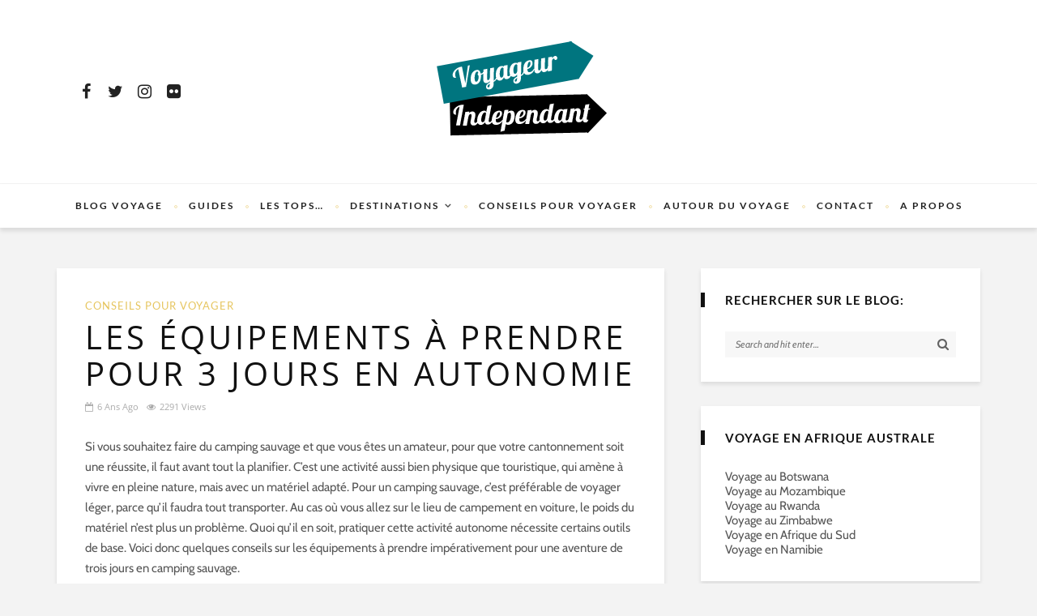

--- FILE ---
content_type: text/html; charset=UTF-8
request_url: https://www.voyageur-independant.com/equipements-3-jours-en-autonomie/
body_size: 25063
content:
<!DOCTYPE html>
<html lang="fr-FR">
<head>
	<!--meta tag-->
	<meta charset="UTF-8"/>
	<meta http-equiv="X-UA-Compatible" content="IE=edge">
	<meta name="viewport" content="width=device-width, initial-scale=1.0">
	<link rel="profile" href="http://gmpg.org/xfn/11"/>
	<link rel="pingback" href="https://www.voyageur-independant.com/xmlrpc.php"/>

	<meta name='robots' content='index, follow, max-image-preview:large, max-snippet:-1, max-video-preview:-1' />
<meta property="og:title" content="Les équipements à prendre pour 3 jours en autonomie"/><meta property="og:type" content="article"/><meta property="og:url" content="https://www.voyageur-independant.com/equipements-3-jours-en-autonomie/"/><meta property="og:site_name" content="Voyageur Indépendant"/><meta property="og:description" content="Si vous souhaitez faire du camping sauvage et que vous êtes un amateur, pour que votre cantonnement soit une réussite, il faut avant tout la planifier. C'est une activité aussi bien physique que touristique, qui amène à vivre en pleine nature, mais avec un matériel adapté. Pour un camping sauvage, c'est préférable de voyager léger,..."/><meta property="og:image" content="https://www.voyageur-independant.com/wp-content/uploads/equipement_aventure.jpg"/>
	<!-- This site is optimized with the Yoast SEO plugin v26.8 - https://yoast.com/product/yoast-seo-wordpress/ -->
	<title>Les équipements à prendre pour 3 jours en autonomie</title>
<link data-rocket-preload as="style" href="https://fonts.googleapis.com/css?family=Lato%3A700%2C400%7COpen%20Sans%3A300%2C400%7CCabin%3A400%2C500%2C600%2C700%2C400italic%2C500italic%2C600italic%2C700italic&#038;subset=latin&#038;display=swap" rel="preload">
<link href="https://fonts.googleapis.com/css?family=Lato%3A700%2C400%7COpen%20Sans%3A300%2C400%7CCabin%3A400%2C500%2C600%2C700%2C400italic%2C500italic%2C600italic%2C700italic&#038;subset=latin&#038;display=swap" media="print" onload="this.media=&#039;all&#039;" rel="stylesheet">
<style id="wpr-usedcss">img:is([sizes=auto i],[sizes^="auto," i]){contain-intrinsic-size:3000px 1500px}body{display:none}.shortcode-accordion{display:block;margin-bottom:45px}.shortcode-accordion h3.accordion-item-title{font-size:15px;font-weight:700;padding-top:7px;padding-bottom:7px;border-bottom:2px solid #242424;cursor:pointer}.shortcode-accordion h3.accordion-item-title:before{content:'+';display:inline-block;margin-right:7px}.accordion-item-content{display:none;margin:0;padding:20px;background-color:#f8f8f8}img.emoji{display:inline!important;border:none!important;box-shadow:none!important;height:1em!important;width:1em!important;margin:0 .07em!important;vertical-align:-.1em!important;background:0 0!important;padding:0!important}:where(.wp-block-button__link){border-radius:9999px;box-shadow:none;padding:calc(.667em + 2px) calc(1.333em + 2px);text-decoration:none}:root :where(.wp-block-button .wp-block-button__link.is-style-outline),:root :where(.wp-block-button.is-style-outline>.wp-block-button__link){border:2px solid;padding:.667em 1.333em}:root :where(.wp-block-button .wp-block-button__link.is-style-outline:not(.has-text-color)),:root :where(.wp-block-button.is-style-outline>.wp-block-button__link:not(.has-text-color)){color:currentColor}:root :where(.wp-block-button .wp-block-button__link.is-style-outline:not(.has-background)),:root :where(.wp-block-button.is-style-outline>.wp-block-button__link:not(.has-background)){background-color:initial;background-image:none}:where(.wp-block-calendar table:not(.has-background) th){background:#ddd}:where(.wp-block-columns){margin-bottom:1.75em}:where(.wp-block-columns.has-background){padding:1.25em 2.375em}:where(.wp-block-post-comments input[type=submit]){border:none}:where(.wp-block-cover-image:not(.has-text-color)),:where(.wp-block-cover:not(.has-text-color)){color:#fff}:where(.wp-block-cover-image.is-light:not(.has-text-color)),:where(.wp-block-cover.is-light:not(.has-text-color)){color:#000}:root :where(.wp-block-cover h1:not(.has-text-color)),:root :where(.wp-block-cover h2:not(.has-text-color)),:root :where(.wp-block-cover h3:not(.has-text-color)),:root :where(.wp-block-cover h4:not(.has-text-color)),:root :where(.wp-block-cover h5:not(.has-text-color)),:root :where(.wp-block-cover h6:not(.has-text-color)),:root :where(.wp-block-cover p:not(.has-text-color)){color:inherit}:where(.wp-block-file){margin-bottom:1.5em}:where(.wp-block-file__button){border-radius:2em;display:inline-block;padding:.5em 1em}:where(.wp-block-file__button):is(a):active,:where(.wp-block-file__button):is(a):focus,:where(.wp-block-file__button):is(a):hover,:where(.wp-block-file__button):is(a):visited{box-shadow:none;color:#fff;opacity:.85;text-decoration:none}:where(.wp-block-group.wp-block-group-is-layout-constrained){position:relative}:root :where(.wp-block-image.is-style-rounded img,.wp-block-image .is-style-rounded img){border-radius:9999px}:where(.wp-block-latest-comments:not([style*=line-height] .wp-block-latest-comments__comment)){line-height:1.1}:where(.wp-block-latest-comments:not([style*=line-height] .wp-block-latest-comments__comment-excerpt p)){line-height:1.8}:root :where(.wp-block-latest-posts.is-grid){padding:0}:root :where(.wp-block-latest-posts.wp-block-latest-posts__list){padding-left:0}ul{box-sizing:border-box}:root :where(.wp-block-list.has-background){padding:1.25em 2.375em}:where(.wp-block-navigation.has-background .wp-block-navigation-item a:not(.wp-element-button)),:where(.wp-block-navigation.has-background .wp-block-navigation-submenu a:not(.wp-element-button)){padding:.5em 1em}:where(.wp-block-navigation .wp-block-navigation__submenu-container .wp-block-navigation-item a:not(.wp-element-button)),:where(.wp-block-navigation .wp-block-navigation__submenu-container .wp-block-navigation-submenu a:not(.wp-element-button)),:where(.wp-block-navigation .wp-block-navigation__submenu-container .wp-block-navigation-submenu button.wp-block-navigation-item__content),:where(.wp-block-navigation .wp-block-navigation__submenu-container .wp-block-pages-list__item button.wp-block-navigation-item__content){padding:.5em 1em}:root :where(p.has-background){padding:1.25em 2.375em}:where(p.has-text-color:not(.has-link-color)) a{color:inherit}:where(.wp-block-post-comments-form) input:not([type=submit]),:where(.wp-block-post-comments-form) textarea{border:1px solid #949494;font-family:inherit;font-size:1em}:where(.wp-block-post-comments-form) input:where(:not([type=submit]):not([type=checkbox])),:where(.wp-block-post-comments-form) textarea{padding:calc(.667em + 2px)}:where(.wp-block-post-excerpt){box-sizing:border-box;margin-bottom:var(--wp--style--block-gap);margin-top:var(--wp--style--block-gap)}:where(.wp-block-preformatted.has-background){padding:1.25em 2.375em}:where(.wp-block-search__button){border:1px solid #ccc;padding:6px 10px}:where(.wp-block-search__input){font-family:inherit;font-size:inherit;font-style:inherit;font-weight:inherit;letter-spacing:inherit;line-height:inherit;text-transform:inherit}:where(.wp-block-search__button-inside .wp-block-search__inside-wrapper){border:1px solid #949494;box-sizing:border-box;padding:4px}:where(.wp-block-search__button-inside .wp-block-search__inside-wrapper) .wp-block-search__input{border:none;border-radius:0;padding:0 4px}:where(.wp-block-search__button-inside .wp-block-search__inside-wrapper) .wp-block-search__input:focus{outline:0}:where(.wp-block-search__button-inside .wp-block-search__inside-wrapper) :where(.wp-block-search__button){padding:4px 8px}:root :where(.wp-block-separator.is-style-dots){height:auto;line-height:1;text-align:center}:root :where(.wp-block-separator.is-style-dots):before{color:currentColor;content:"···";font-family:serif;font-size:1.5em;letter-spacing:2em;padding-left:2em}:root :where(.wp-block-site-logo.is-style-rounded){border-radius:9999px}:where(.wp-block-social-links:not(.is-style-logos-only)) .wp-social-link{background-color:#f0f0f0;color:#444}:where(.wp-block-social-links:not(.is-style-logos-only)) .wp-social-link-amazon{background-color:#f90;color:#fff}:where(.wp-block-social-links:not(.is-style-logos-only)) .wp-social-link-bandcamp{background-color:#1ea0c3;color:#fff}:where(.wp-block-social-links:not(.is-style-logos-only)) .wp-social-link-behance{background-color:#0757fe;color:#fff}:where(.wp-block-social-links:not(.is-style-logos-only)) .wp-social-link-bluesky{background-color:#0a7aff;color:#fff}:where(.wp-block-social-links:not(.is-style-logos-only)) .wp-social-link-codepen{background-color:#1e1f26;color:#fff}:where(.wp-block-social-links:not(.is-style-logos-only)) .wp-social-link-deviantart{background-color:#02e49b;color:#fff}:where(.wp-block-social-links:not(.is-style-logos-only)) .wp-social-link-discord{background-color:#5865f2;color:#fff}:where(.wp-block-social-links:not(.is-style-logos-only)) .wp-social-link-dribbble{background-color:#e94c89;color:#fff}:where(.wp-block-social-links:not(.is-style-logos-only)) .wp-social-link-dropbox{background-color:#4280ff;color:#fff}:where(.wp-block-social-links:not(.is-style-logos-only)) .wp-social-link-etsy{background-color:#f45800;color:#fff}:where(.wp-block-social-links:not(.is-style-logos-only)) .wp-social-link-facebook{background-color:#0866ff;color:#fff}:where(.wp-block-social-links:not(.is-style-logos-only)) .wp-social-link-fivehundredpx{background-color:#000;color:#fff}:where(.wp-block-social-links:not(.is-style-logos-only)) .wp-social-link-flickr{background-color:#0461dd;color:#fff}:where(.wp-block-social-links:not(.is-style-logos-only)) .wp-social-link-foursquare{background-color:#e65678;color:#fff}:where(.wp-block-social-links:not(.is-style-logos-only)) .wp-social-link-github{background-color:#24292d;color:#fff}:where(.wp-block-social-links:not(.is-style-logos-only)) .wp-social-link-goodreads{background-color:#eceadd;color:#382110}:where(.wp-block-social-links:not(.is-style-logos-only)) .wp-social-link-google{background-color:#ea4434;color:#fff}:where(.wp-block-social-links:not(.is-style-logos-only)) .wp-social-link-gravatar{background-color:#1d4fc4;color:#fff}:where(.wp-block-social-links:not(.is-style-logos-only)) .wp-social-link-instagram{background-color:#f00075;color:#fff}:where(.wp-block-social-links:not(.is-style-logos-only)) .wp-social-link-lastfm{background-color:#e21b24;color:#fff}:where(.wp-block-social-links:not(.is-style-logos-only)) .wp-social-link-linkedin{background-color:#0d66c2;color:#fff}:where(.wp-block-social-links:not(.is-style-logos-only)) .wp-social-link-mastodon{background-color:#3288d4;color:#fff}:where(.wp-block-social-links:not(.is-style-logos-only)) .wp-social-link-medium{background-color:#000;color:#fff}:where(.wp-block-social-links:not(.is-style-logos-only)) .wp-social-link-meetup{background-color:#f6405f;color:#fff}:where(.wp-block-social-links:not(.is-style-logos-only)) .wp-social-link-patreon{background-color:#000;color:#fff}:where(.wp-block-social-links:not(.is-style-logos-only)) .wp-social-link-pinterest{background-color:#e60122;color:#fff}:where(.wp-block-social-links:not(.is-style-logos-only)) .wp-social-link-pocket{background-color:#ef4155;color:#fff}:where(.wp-block-social-links:not(.is-style-logos-only)) .wp-social-link-reddit{background-color:#ff4500;color:#fff}:where(.wp-block-social-links:not(.is-style-logos-only)) .wp-social-link-skype{background-color:#0478d7;color:#fff}:where(.wp-block-social-links:not(.is-style-logos-only)) .wp-social-link-snapchat{background-color:#fefc00;color:#fff;stroke:#000}:where(.wp-block-social-links:not(.is-style-logos-only)) .wp-social-link-soundcloud{background-color:#ff5600;color:#fff}:where(.wp-block-social-links:not(.is-style-logos-only)) .wp-social-link-spotify{background-color:#1bd760;color:#fff}:where(.wp-block-social-links:not(.is-style-logos-only)) .wp-social-link-telegram{background-color:#2aabee;color:#fff}:where(.wp-block-social-links:not(.is-style-logos-only)) .wp-social-link-threads{background-color:#000;color:#fff}:where(.wp-block-social-links:not(.is-style-logos-only)) .wp-social-link-tiktok{background-color:#000;color:#fff}:where(.wp-block-social-links:not(.is-style-logos-only)) .wp-social-link-tumblr{background-color:#011835;color:#fff}:where(.wp-block-social-links:not(.is-style-logos-only)) .wp-social-link-twitch{background-color:#6440a4;color:#fff}:where(.wp-block-social-links:not(.is-style-logos-only)) .wp-social-link-twitter{background-color:#1da1f2;color:#fff}:where(.wp-block-social-links:not(.is-style-logos-only)) .wp-social-link-vimeo{background-color:#1eb7ea;color:#fff}:where(.wp-block-social-links:not(.is-style-logos-only)) .wp-social-link-vk{background-color:#4680c2;color:#fff}:where(.wp-block-social-links:not(.is-style-logos-only)) .wp-social-link-wordpress{background-color:#3499cd;color:#fff}:where(.wp-block-social-links:not(.is-style-logos-only)) .wp-social-link-whatsapp{background-color:#25d366;color:#fff}:where(.wp-block-social-links:not(.is-style-logos-only)) .wp-social-link-x{background-color:#000;color:#fff}:where(.wp-block-social-links:not(.is-style-logos-only)) .wp-social-link-yelp{background-color:#d32422;color:#fff}:where(.wp-block-social-links:not(.is-style-logos-only)) .wp-social-link-youtube{background-color:red;color:#fff}:where(.wp-block-social-links.is-style-logos-only) .wp-social-link{background:0 0}:where(.wp-block-social-links.is-style-logos-only) .wp-social-link svg{height:1.25em;width:1.25em}:where(.wp-block-social-links.is-style-logos-only) .wp-social-link-amazon{color:#f90}:where(.wp-block-social-links.is-style-logos-only) .wp-social-link-bandcamp{color:#1ea0c3}:where(.wp-block-social-links.is-style-logos-only) .wp-social-link-behance{color:#0757fe}:where(.wp-block-social-links.is-style-logos-only) .wp-social-link-bluesky{color:#0a7aff}:where(.wp-block-social-links.is-style-logos-only) .wp-social-link-codepen{color:#1e1f26}:where(.wp-block-social-links.is-style-logos-only) .wp-social-link-deviantart{color:#02e49b}:where(.wp-block-social-links.is-style-logos-only) .wp-social-link-discord{color:#5865f2}:where(.wp-block-social-links.is-style-logos-only) .wp-social-link-dribbble{color:#e94c89}:where(.wp-block-social-links.is-style-logos-only) .wp-social-link-dropbox{color:#4280ff}:where(.wp-block-social-links.is-style-logos-only) .wp-social-link-etsy{color:#f45800}:where(.wp-block-social-links.is-style-logos-only) .wp-social-link-facebook{color:#0866ff}:where(.wp-block-social-links.is-style-logos-only) .wp-social-link-fivehundredpx{color:#000}:where(.wp-block-social-links.is-style-logos-only) .wp-social-link-flickr{color:#0461dd}:where(.wp-block-social-links.is-style-logos-only) .wp-social-link-foursquare{color:#e65678}:where(.wp-block-social-links.is-style-logos-only) .wp-social-link-github{color:#24292d}:where(.wp-block-social-links.is-style-logos-only) .wp-social-link-goodreads{color:#382110}:where(.wp-block-social-links.is-style-logos-only) .wp-social-link-google{color:#ea4434}:where(.wp-block-social-links.is-style-logos-only) .wp-social-link-gravatar{color:#1d4fc4}:where(.wp-block-social-links.is-style-logos-only) .wp-social-link-instagram{color:#f00075}:where(.wp-block-social-links.is-style-logos-only) .wp-social-link-lastfm{color:#e21b24}:where(.wp-block-social-links.is-style-logos-only) .wp-social-link-linkedin{color:#0d66c2}:where(.wp-block-social-links.is-style-logos-only) .wp-social-link-mastodon{color:#3288d4}:where(.wp-block-social-links.is-style-logos-only) .wp-social-link-medium{color:#000}:where(.wp-block-social-links.is-style-logos-only) .wp-social-link-meetup{color:#f6405f}:where(.wp-block-social-links.is-style-logos-only) .wp-social-link-patreon{color:#000}:where(.wp-block-social-links.is-style-logos-only) .wp-social-link-pinterest{color:#e60122}:where(.wp-block-social-links.is-style-logos-only) .wp-social-link-pocket{color:#ef4155}:where(.wp-block-social-links.is-style-logos-only) .wp-social-link-reddit{color:#ff4500}:where(.wp-block-social-links.is-style-logos-only) .wp-social-link-skype{color:#0478d7}:where(.wp-block-social-links.is-style-logos-only) .wp-social-link-snapchat{color:#fff;stroke:#000}:where(.wp-block-social-links.is-style-logos-only) .wp-social-link-soundcloud{color:#ff5600}:where(.wp-block-social-links.is-style-logos-only) .wp-social-link-spotify{color:#1bd760}:where(.wp-block-social-links.is-style-logos-only) .wp-social-link-telegram{color:#2aabee}:where(.wp-block-social-links.is-style-logos-only) .wp-social-link-threads{color:#000}:where(.wp-block-social-links.is-style-logos-only) .wp-social-link-tiktok{color:#000}:where(.wp-block-social-links.is-style-logos-only) .wp-social-link-tumblr{color:#011835}:where(.wp-block-social-links.is-style-logos-only) .wp-social-link-twitch{color:#6440a4}:where(.wp-block-social-links.is-style-logos-only) .wp-social-link-twitter{color:#1da1f2}:where(.wp-block-social-links.is-style-logos-only) .wp-social-link-vimeo{color:#1eb7ea}:where(.wp-block-social-links.is-style-logos-only) .wp-social-link-vk{color:#4680c2}:where(.wp-block-social-links.is-style-logos-only) .wp-social-link-whatsapp{color:#25d366}:where(.wp-block-social-links.is-style-logos-only) .wp-social-link-wordpress{color:#3499cd}:where(.wp-block-social-links.is-style-logos-only) .wp-social-link-x{color:#000}:where(.wp-block-social-links.is-style-logos-only) .wp-social-link-yelp{color:#d32422}:where(.wp-block-social-links.is-style-logos-only) .wp-social-link-youtube{color:red}:root :where(.wp-block-social-links .wp-social-link a){padding:.25em}:root :where(.wp-block-social-links.is-style-logos-only .wp-social-link a){padding:0}:root :where(.wp-block-social-links.is-style-pill-shape .wp-social-link a){padding-left:.6666666667em;padding-right:.6666666667em}:root :where(.wp-block-tag-cloud.is-style-outline){display:flex;flex-wrap:wrap;gap:1ch}:root :where(.wp-block-tag-cloud.is-style-outline a){border:1px solid;font-size:unset!important;margin-right:0;padding:1ch 2ch;text-decoration:none!important}:root :where(.wp-block-table-of-contents){box-sizing:border-box}:where(.wp-block-term-description){box-sizing:border-box;margin-bottom:var(--wp--style--block-gap);margin-top:var(--wp--style--block-gap)}:where(pre.wp-block-verse){font-family:inherit}:root{--wp--preset--font-size--normal:16px;--wp--preset--font-size--huge:42px}.aligncenter{clear:both}html :where(.has-border-color){border-style:solid}html :where([style*=border-top-color]){border-top-style:solid}html :where([style*=border-right-color]){border-right-style:solid}html :where([style*=border-bottom-color]){border-bottom-style:solid}html :where([style*=border-left-color]){border-left-style:solid}html :where([style*=border-width]){border-style:solid}html :where([style*=border-top-width]){border-top-style:solid}html :where([style*=border-right-width]){border-right-style:solid}html :where([style*=border-bottom-width]){border-bottom-style:solid}html :where([style*=border-left-width]){border-left-style:solid}html :where(img[class*=wp-image-]){height:auto;max-width:100%}:where(figure){margin:0 0 1em}html :where(.is-position-sticky){--wp-admin--admin-bar--position-offset:var(--wp-admin--admin-bar--height,0px)}@media screen and (max-width:600px){html :where(.is-position-sticky){--wp-admin--admin-bar--position-offset:0px}}:root{--wp--preset--aspect-ratio--square:1;--wp--preset--aspect-ratio--4-3:4/3;--wp--preset--aspect-ratio--3-4:3/4;--wp--preset--aspect-ratio--3-2:3/2;--wp--preset--aspect-ratio--2-3:2/3;--wp--preset--aspect-ratio--16-9:16/9;--wp--preset--aspect-ratio--9-16:9/16;--wp--preset--color--black:#000000;--wp--preset--color--cyan-bluish-gray:#abb8c3;--wp--preset--color--white:#ffffff;--wp--preset--color--pale-pink:#f78da7;--wp--preset--color--vivid-red:#cf2e2e;--wp--preset--color--luminous-vivid-orange:#ff6900;--wp--preset--color--luminous-vivid-amber:#fcb900;--wp--preset--color--light-green-cyan:#7bdcb5;--wp--preset--color--vivid-green-cyan:#00d084;--wp--preset--color--pale-cyan-blue:#8ed1fc;--wp--preset--color--vivid-cyan-blue:#0693e3;--wp--preset--color--vivid-purple:#9b51e0;--wp--preset--gradient--vivid-cyan-blue-to-vivid-purple:linear-gradient(135deg,rgba(6, 147, 227, 1) 0%,rgb(155, 81, 224) 100%);--wp--preset--gradient--light-green-cyan-to-vivid-green-cyan:linear-gradient(135deg,rgb(122, 220, 180) 0%,rgb(0, 208, 130) 100%);--wp--preset--gradient--luminous-vivid-amber-to-luminous-vivid-orange:linear-gradient(135deg,rgba(252, 185, 0, 1) 0%,rgba(255, 105, 0, 1) 100%);--wp--preset--gradient--luminous-vivid-orange-to-vivid-red:linear-gradient(135deg,rgba(255, 105, 0, 1) 0%,rgb(207, 46, 46) 100%);--wp--preset--gradient--very-light-gray-to-cyan-bluish-gray:linear-gradient(135deg,rgb(238, 238, 238) 0%,rgb(169, 184, 195) 100%);--wp--preset--gradient--cool-to-warm-spectrum:linear-gradient(135deg,rgb(74, 234, 220) 0%,rgb(151, 120, 209) 20%,rgb(207, 42, 186) 40%,rgb(238, 44, 130) 60%,rgb(251, 105, 98) 80%,rgb(254, 248, 76) 100%);--wp--preset--gradient--blush-light-purple:linear-gradient(135deg,rgb(255, 206, 236) 0%,rgb(152, 150, 240) 100%);--wp--preset--gradient--blush-bordeaux:linear-gradient(135deg,rgb(254, 205, 165) 0%,rgb(254, 45, 45) 50%,rgb(107, 0, 62) 100%);--wp--preset--gradient--luminous-dusk:linear-gradient(135deg,rgb(255, 203, 112) 0%,rgb(199, 81, 192) 50%,rgb(65, 88, 208) 100%);--wp--preset--gradient--pale-ocean:linear-gradient(135deg,rgb(255, 245, 203) 0%,rgb(182, 227, 212) 50%,rgb(51, 167, 181) 100%);--wp--preset--gradient--electric-grass:linear-gradient(135deg,rgb(202, 248, 128) 0%,rgb(113, 206, 126) 100%);--wp--preset--gradient--midnight:linear-gradient(135deg,rgb(2, 3, 129) 0%,rgb(40, 116, 252) 100%);--wp--preset--font-size--small:13px;--wp--preset--font-size--medium:20px;--wp--preset--font-size--large:36px;--wp--preset--font-size--x-large:42px;--wp--preset--spacing--20:0.44rem;--wp--preset--spacing--30:0.67rem;--wp--preset--spacing--40:1rem;--wp--preset--spacing--50:1.5rem;--wp--preset--spacing--60:2.25rem;--wp--preset--spacing--70:3.38rem;--wp--preset--spacing--80:5.06rem;--wp--preset--shadow--natural:6px 6px 9px rgba(0, 0, 0, .2);--wp--preset--shadow--deep:12px 12px 50px rgba(0, 0, 0, .4);--wp--preset--shadow--sharp:6px 6px 0px rgba(0, 0, 0, .2);--wp--preset--shadow--outlined:6px 6px 0px -3px rgba(255, 255, 255, 1),6px 6px rgba(0, 0, 0, 1);--wp--preset--shadow--crisp:6px 6px 0px rgba(0, 0, 0, 1)}:where(.is-layout-flex){gap:.5em}:where(.is-layout-grid){gap:.5em}:where(.wp-block-post-template.is-layout-flex){gap:1.25em}:where(.wp-block-post-template.is-layout-grid){gap:1.25em}:where(.wp-block-columns.is-layout-flex){gap:2em}:where(.wp-block-columns.is-layout-grid){gap:2em}:root :where(.wp-block-pullquote){font-size:1.5em;line-height:1.6}a,abbr,body,caption,code,div,fieldset,font,form,h1,h2,h3,html,iframe,label,legend,li,object,p,s,span,strong,table,tbody,tr,ul{border:0;font-family:inherit;font-size:100%;font-style:inherit;font-weight:inherit;margin:0;outline:0;padding:0;vertical-align:baseline}html{font-size:62.5%;overflow-y:scroll;text-size-adjust:100%;-webkit-text-size-adjust:100%;-ms-text-size-adjust:100%}*{text-rendering:optimizeLegibility;-webkit-font-smoothing:antialiased;-moz-osx-font-smoothing:grayscale;-webkit-box-sizing:border-box;-moz-box-sizing:border-box;box-sizing:border-box}:after,:before{-webkit-box-sizing:border-box;-moz-box-sizing:border-box;box-sizing:border-box}body{display:block;background:#fff}article,aside,details,figcaption,figure,footer,header,main,nav,section{display:block}ul{list-style:none}table{border-collapse:separate;border-spacing:0}caption{font-weight:400;text-align:left}h1{font-size:2em;margin:.67em 0}mark{background:#ff0;color:#000}img{border:0}svg:not(:root){overflow:hidden}figure{margin:1em 40px}code{font-family:monospace,monospace;font-size:1em}button,input,optgroup,select,textarea{color:inherit;font:inherit;margin:0}button{overflow:visible}button,select{text-transform:none}button,html input[type=button],input[type=submit]{-webkit-appearance:button;cursor:pointer}button[disabled],html input[disabled]{cursor:default}button::-moz-focus-inner,input::-moz-focus-inner{border:0;padding:0}input{line-height:normal}input[type=checkbox],input[type=radio]{-webkit-box-sizing:border-box;-moz-box-sizing:border-box;box-sizing:border-box;padding:0}input[type=number]::-webkit-inner-spin-button,input[type=number]::-webkit-outer-spin-button{height:auto}input[type=search]{-webkit-appearance:textfield;-moz-box-sizing:content-box;-webkit-box-sizing:content-box;box-sizing:content-box}input[type=search]::-webkit-search-cancel-button,input[type=search]::-webkit-search-decoration{-webkit-appearance:none}legend{border:0;padding:0}textarea{overflow:auto}optgroup{font-weight:700}table{border-collapse:collapse;border-spacing:0}button,input,select,textarea{font-family:inherit;font-size:inherit;line-height:inherit}figure{margin:0}img{vertical-align:middle}.container{margin-right:auto;margin-left:auto;padding-left:0;padding-right:0}@media (min-width:768px){.container{width:720px}}@media (min-width:992px){.container{width:940px}}@media (min-width:1200px){.container{width:1140px}}.row{margin-left:0;margin-right:0}.col-md-4,.col-md-8,.col-sm-12,.col-sm-3,.col-sm-4,.col-xs-12{position:relative;min-height:1px;padding-left:0;padding-right:0}.col-xs-12{float:left}.col-xs-12{width:100%}@media (min-width:768px){.col-sm-12,.col-sm-3,.col-sm-4{float:left}.col-sm-12{width:100%}.col-sm-4{width:33.33333333%}.col-sm-3{width:25%}}@media (min-width:992px){.col-md-4,.col-md-8{float:left}.col-md-8{width:66.66666667%}.col-md-4{width:33.33333333%}}.clearfix:after,.clearfix:before,.container:after,.container:before,.row:after,.row:before{content:" ";display:table}.clearfix:after,.container:after,.row:after{clear:both}.hide{display:none!important}.show{display:block!important}.hidden{display:none!important;visibility:hidden!important}@-ms-viewport{width:device-width}.mfp-bg{top:0;left:0;width:100%;height:100%;z-index:1042;overflow:hidden;position:fixed;background:#0b0b0b;opacity:.8}.mfp-wrap{top:0;left:0;width:100%;height:100%;z-index:99999;position:fixed;outline:0!important;-webkit-backface-visibility:hidden}.mfp-container{text-align:center;position:absolute;width:100%;height:100%;left:0;top:0;padding:0 8px;-webkit-box-sizing:border-box;-moz-box-sizing:border-box;box-sizing:border-box}.mfp-container:before{content:'';display:inline-block;height:100%;vertical-align:middle}.mfp-align-top .mfp-container:before{display:none}.mfp-ajax-cur{cursor:progress}.mfp-zoom-out-cur{cursor:-moz-zoom-out;cursor:-webkit-zoom-out;cursor:zoom-out}.mfp-arrow,.mfp-close,.mfp-counter{-webkit-user-select:none;-moz-user-select:none;user-select:none}.mfp-loading.mfp-figure{display:none}button.mfp-arrow,button.mfp-close{overflow:visible;cursor:pointer;background:0 0;border:0;-webkit-appearance:none;display:block;outline:0;padding:0;z-index:1046;-webkit-box-shadow:none;box-shadow:none}button::-moz-focus-inner{padding:0;border:0}.mfp-close{width:44px;height:44px;line-height:44px;position:absolute;right:0;top:0;text-decoration:none;text-align:center;opacity:.65;padding:0 0 18px 10px;color:#fff;font-style:normal;font-size:28px;font-family:Arial,Baskerville,monospace}.mfp-close:focus,.mfp-close:hover{opacity:1}.mfp-close:active{top:1px}.mfp-close-btn-in .mfp-close{color:#333}.mfp-counter{position:absolute;top:0;right:0;color:#ccc;font-size:12px;line-height:18px}.mfp-arrow{position:absolute;opacity:.65;margin:0;top:50%;margin-top:-55px;padding:0;width:90px;height:110px;-webkit-tap-highlight-color:transparent}.mfp-arrow:active{margin-top:-54px}.mfp-arrow:focus,.mfp-arrow:hover{opacity:1}.mfp-arrow:after,.mfp-arrow:before{content:'';display:block;width:0;height:0;position:absolute;left:0;top:0;margin-top:35px;margin-left:35px;border:inset transparent}.mfp-arrow:after{border-top-width:13px;border-bottom-width:13px;top:8px}.mfp-arrow:before{border-top-width:21px;border-bottom-width:21px;opacity:.7}.mfp-iframe-scaler{width:100%;height:0;overflow:hidden;padding-top:56.25%}.mfp-iframe-scaler iframe{position:absolute;display:block;top:0;left:0;width:100%;height:100%;box-shadow:0 0 8px rgba(0,0,0,.6);-webkit-box-shadow:0 0 8px rgba(0,0,0,.6);background:#000}img.mfp-img{width:auto;max-width:100%;height:auto;display:block;line-height:0;-webkit-box-sizing:border-box;-moz-box-sizing:border-box;box-sizing:border-box;padding:40px 0;margin:0 auto}.mfp-figure{line-height:0}.mfp-figure:after{content:'';position:absolute;left:0;top:40px;bottom:40px;display:block;right:0;width:auto;height:auto;z-index:-1;background:#444}.mfp-figure figure{margin:0}.mfp-bottom-bar{margin-top:-36px;position:absolute;top:100%;left:0;width:100%;cursor:auto}.mfp-title{display:none}@media all and (max-width:900px){.mfp-arrow{-webkit-transform:scale(.75);transform:scale(.75)}.mfp-container{padding-left:6px;padding-right:6px}}.mfp-ie7 .mfp-img{padding:0}.mfp-ie7 .mfp-bottom-bar{width:600px;left:50%;margin-left:-300px;margin-top:5px;padding-bottom:5px}.mfp-ie7 .mfp-container{padding:0}.mfp-ie7 .mfp-close{top:0;right:0;padding-top:0}.slick-slider{position:relative;display:block;-moz-box-sizing:border-box;box-sizing:border-box;-webkit-user-select:none;-moz-user-select:none;-ms-user-select:none;user-select:none;-webkit-touch-callout:none;-khtml-user-select:none;-ms-touch-action:pan-y;touch-action:pan-y;-webkit-tap-highlight-color:transparent}.slick-list{position:relative;display:block;overflow:hidden;margin:0;padding:0}.slick-list:focus{outline:0}.slick-slider .slick-list,.slick-slider .slick-track{-webkit-transform:translate3d(0,0,0);-moz-transform:translate3d(0,0,0);-ms-transform:translate3d(0,0,0);-o-transform:translate3d(0,0,0);transform:translate3d(0,0,0)}.slick-track{position:relative;top:0;left:0;display:block}.slick-track:after,.slick-track:before{display:table;content:''}.slick-track:after{clear:both}.slick-loading .slick-track{visibility:hidden}.slick-slide{display:none;float:left;height:100%;min-height:1px}.slick-slide img{display:block}.slick-slide.slick-loading img{display:none}.slick-initialized .slick-slide{display:block}.slick-loading .slick-slide{visibility:hidden}.slick-vertical .slick-slide{display:block;height:auto;border:1px solid transparent}.slick-arrow.slick-hidden{display:none}@font-face{font-display:swap;font-family:FontAwesome;src:url('https://www.voyageur-independant.com/wp-content/themes/desert/assets/external_script/fonts/fontawesome-webfont.eot?v=4.6.3');src:url('https://www.voyageur-independant.com/wp-content/themes/desert/assets/external_script/fonts/fontawesome-webfont.eot?#iefix&v=4.6.3') format('embedded-opentype'),url('https://www.voyageur-independant.com/wp-content/themes/desert/assets/external_script/fonts/fontawesome-webfont.woff2?v=4.6.3') format('woff2'),url('https://www.voyageur-independant.com/wp-content/themes/desert/assets/external_script/fonts/fontawesome-webfont.woff?v=4.6.3') format('woff'),url('https://www.voyageur-independant.com/wp-content/themes/desert/assets/external_script/fonts/fontawesome-webfont.ttf?v=4.6.3') format('truetype'),url('https://www.voyageur-independant.com/wp-content/themes/desert/assets/external_script/fonts/fontawesome-webfont.svg?v=4.6.3#fontawesomeregular') format('svg');font-weight:400;font-style:normal}.fa{display:inline-block;font:14px/1 FontAwesome;font-size:inherit;text-rendering:auto;-webkit-font-smoothing:antialiased;-moz-osx-font-smoothing:grayscale}.fa-search:before{content:"\f002"}.fa-times:before{content:"\f00d"}.fa-eye:before{content:"\f06e"}.fa-twitter:before{content:"\f099"}.fa-facebook:before{content:"\f09a"}.fa-tasks:before{content:"\f0ae"}.fa-pinterest:before{content:"\f0d2"}.fa-angle-right:before{content:"\f105"}.fa-calendar-o:before{content:"\f133"}.fa-instagram:before{content:"\f16d"}.fa-flickr:before{content:"\f16e"}@-webkit-keyframes justified-gallery-show-caption-animation{from{opacity:0}to{opacity:.7}}@-moz-keyframes justified-gallery-show-caption-animation{from{opacity:0}to{opacity:.7}}@-o-keyframes justified-gallery-show-caption-animation{from{opacity:0}to{opacity:.7}}@keyframes justified-gallery-show-caption-animation{from{opacity:0}to{opacity:.7}}@-webkit-keyframes justified-gallery-show-entry-animation{from{opacity:0}to{opacity:1}}@-moz-keyframes justified-gallery-show-entry-animation{from{opacity:0}to{opacity:1}}@-o-keyframes justified-gallery-show-entry-animation{from{opacity:0}to{opacity:1}}@keyframes justified-gallery-show-entry-animation{from{opacity:0}to{opacity:1}}.justified-gallery{width:100%;position:relative;overflow:hidden}.justified-gallery>a,.justified-gallery>div{position:absolute;display:inline-block;overflow:hidden;opacity:0}.justified-gallery>a>a>img,.justified-gallery>a>img,.justified-gallery>div>a>img,.justified-gallery>div>img{position:absolute;top:50%;left:50%;margin:0;padding:0;border:0}.justified-gallery>a>.caption,.justified-gallery>div>.caption{display:none;position:absolute;bottom:0;padding:5px;background-color:#000;left:0;right:0;margin:0;color:#fff;font-size:12px;font-weight:300;font-family:sans-serif}.justified-gallery>a>.caption.caption-visible,.justified-gallery>div>.caption.caption-visible{display:initial;opacity:.7;filter:"alpha(opacity=70)";-webkit-animation:.5s 0 justified-gallery-show-caption-animation;-moz-animation:.5s 0 justified-gallery-show-caption-animation;-ms-animation:justified-gallery-show-caption-animation 500ms 0 ease}.justified-gallery>.entry-visible{opacity:1;-webkit-animation:.5s 0 justified-gallery-show-entry-animation;-moz-animation:.5s 0 justified-gallery-show-entry-animation;-ms-animation:justified-gallery-show-entry-animation 500ms 0 ease}.justified-gallery>.spinner{position:absolute;bottom:0;margin-left:-24px;padding:10px 0;left:50%;opacity:initial;filter:initial;overflow:initial}.justified-gallery>.spinner>span{display:inline-block;opacity:0;width:8px;height:8px;margin:0 4px;background-color:#000;border-top-left-radius:6px;border-top-right-radius:6px;border-bottom-right-radius:6px;border-bottom-left-radius:6px}.tipsy{font-size:10px;position:absolute;padding:5px;z-index:100000}.tipsy-inner{background-color:#000;color:#fff;max-width:200px;padding:5px 8px 4px;text-align:center}.tipsy-inner{border-radius:3px;-moz-border-radius:3px;-webkit-border-radius:3px}.tipsy-arrow{position:absolute;width:0;height:0;line-height:0;border:5px dashed #000}.tipsy{letter-spacing:1px;z-index:1000000;text-transform:capitalize}@font-face{font-display:swap;font-family:Pe-icon-7-stroke;src:url('https://www.voyageur-independant.com/wp-content/themes/desert/assets/external_script/fonts/Pe-icon-7-stroke.eot?d7yf1v');src:url('https://www.voyageur-independant.com/wp-content/themes/desert/assets/external_script/fonts/Pe-icon-7-stroke.eot?#iefixd7yf1v') format('embedded-opentype'),url('https://www.voyageur-independant.com/wp-content/themes/desert/assets/external_script/fonts/Pe-icon-7-stroke.woff?d7yf1v') format('woff'),url('https://www.voyageur-independant.com/wp-content/themes/desert/assets/external_script/fonts/Pe-icon-7-stroke.ttf?d7yf1v') format('truetype'),url('https://www.voyageur-independant.com/wp-content/themes/desert/assets/external_script/fonts/Pe-icon-7-stroke.svg?d7yf1v#Pe-icon-7-stroke') format('svg');font-weight:400;font-style:normal}[class*=" pe-7s-"],[class^=pe-7s-]{display:inline-block;font-family:Pe-icon-7-stroke;speak:none;font-style:normal;font-weight:400;font-variant:normal;text-transform:none;line-height:1;-webkit-font-smoothing:antialiased;-moz-osx-font-smoothing:grayscale}.pe-7s-angle-up:before{content:"\e682"}body{font-family:Cabin,sans-serif;display:block;background-color:#f3f3f3;font-size:14px}a{color:inherit;outline:0;text-decoration:none;-webkit-transition:.2s linear;-moz-transition:.2s linear;-ms-transition:.2s linear;-o-transition:.2s linear;transition:all .2s linear}a:focus,a:hover{text-decoration:none;outline:0}a img{border:0}img{display:block;max-width:100%;height:auto;vertical-align:middle}.aligncenter,div.aligncenter{display:block;margin:30px auto}a img.aligncenter{display:block;margin-left:auto;margin-right:auto;margin-bottom:30px}select{outline:0;display:block;padding:12px;width:100%;border-color:#eee}strong{font-weight:700}header,nav{display:block}input{outline:0!important}.desert-container{max-width:1170px;margin-left:auto;margin-right:auto}.desert-page-wrap{display:block;position:relative;margin-top:50px}.blog .desert-page-wrap{margin-top:45px}.desert-content-wrap{display:block;position:relative}.single .desert-content-wrap{padding:0 15px}.sidebar-wrap{display:block;padding-left:30px;padding-right:15px}.sidebar-wrap .widget-title{position:relative}.sidebar-wrap .widget-title:before{content:'';position:absolute;height:100%;width:5px;background-color:#111;left:-30px;top:0}input[type=button],input[type=submit]{display:inline-block;background-color:#222;color:#fff;box-shadow:none;border-radius:0;-webkit-border-radius:0;border:none;padding:8px 20px;line-height:1;-webkit-transition:.35s ease-in-out!important;-moz-transition:.35s ease-in-out!important;-ms-transition:.35s ease-in-out!important;-o-transition:.35s ease-in-out!important;transition:all .35s ease-in-out!important;outline:0!important}input[type=button]:focus,input[type=button]:hover,input[type=submit]:focus,input[type=submit]:hover{background-color:#e6c55e;color:#fff}input[type=email],input[type=search],input[type=tel],input[type=text]{display:block;font-style:italic;padding:8px 15px;overflow:hidden;background-color:#f7f7f7;border:none;outline:0!important;max-width:100%}textarea{display:block;font-style:italic;padding:15px;width:100%;max-width:100%;overflow:hidden;background-color:#f7f7f7;border:none;outline:0!important}.slick-dots{position:absolute;left:50%;bottom:10px;-webkit-transform:translateX(-50%);-moz-transform:translateX(-50%);-ms-transform:translateX(-50%);-o-transform:translateX(-50%);transform:translateX(-50%)}.slick-dots li{display:inline-block;padding:0 4px;position:relative}.slick-dots li button{opacity:0;position:absolute;left:0;top:0;right:0;bottom:0;cursor:pointer}.slick-dots li:before{content:'';height:12px;width:12px;border:2px solid #fff;border-radius:50%;-webkit-border-radius:50%;display:block;position:relative;opacity:.5;-webkit-transition:.3s linear;-moz-transition:.3s linear;-ms-transition:.3s linear;-o-transition:.3s linear;transition:all .3s linear}.slick-dots li:hover:before{opacity:1}.slick-dots li.slick-active:before{background-color:#fff;opacity:1}.desert-slider-nav{opacity:0;-webkit-border-radius:50%;border-radius:50%;position:absolute;box-shadow:none;margin-top:-18px;font-size:32px;height:36px;line-height:42px;width:36px;z-index:99;top:50%;background-color:#fff;color:#111;text-align:center;cursor:pointer;-webkit-box-shadow:0 3px 5px 0 rgba(0,1,1,.1);box-shadow:0 3px 5px 0 rgba(0,1,1,.1);-webkit-transition:opacity .35s ease-in-out;-moz-transition:opacity .35s ease-in-out;-ms-transition:opacity .35s ease-in-out;-o-transition:opacity .35s ease-in-out;transition:opacity .35s ease-in-out;-webkit-background-size:cover!important;-moz-background-size:cover!important;-o-background-size:cover!important;background-size:cover!important}.desert-slider-prev{left:15px;right:auto}.desert-slider-prev:before{content:"\e686";font-family:Pe-icon-7-stroke;line-height:1;margin-right:1px;-webkit-font-smoothing:antialiased;-moz-osx-font-smoothing:grayscale}.desert-slider-next{right:15px;left:auto}.desert-slider-next:before{content:"\e684";font-family:Pe-icon-7-stroke;line-height:1;margin-left:1px;-webkit-font-smoothing:antialiased;-moz-osx-font-smoothing:grayscale}.slick-slider:hover .desert-slider-nav{opacity:.5}.desert-slider-nav:focus,.desert-slider-nav:hover{opacity:1!important}.mfp-bg{background:#000!important}.mfp-fade.mfp-bg{opacity:0;-webkit-transition:.2s linear;-moz-transition:.2s linear;-ms-transition:.2s linear;-o-transition:.2s linear;transition:all .2s linear}.mfp-bg.mfp-removing{opacity:0}.mfp-fade.mfp-bg.mfp-ready{opacity:.85}.mfp-fade.mfp-bg.mfp-removing{opacity:0}#desert-back-top{display:none;text-decoration:none;position:fixed;bottom:10px;right:18px;overflow:hidden;border:none;z-index:999!important;cursor:pointer}#desert-back-top-inner{display:none!important}#desert-back-top i{font-size:34px;width:36px;height:36px;display:block;text-align:center;line-height:36px;background-color:#e6c55e;color:#fff;opacity:.5;border-radius:50%;-webkit-border-radius:50%;backface-visibility:hidden;-webkit-backface-visibility:hidden;-moz-backface-visibility:hidden;-webkit-transition:opacity .2s linear;-moz-transition:opacity .2s linear;-ms-transition:opacity .2s linear;-o-transition:opacity .2s linear;transition:opacity .2s linear}#desert-back-top i:focus,#desert-back-top i:hover{opacity:1}.desert-animated-image{opacity:0;backface-visibility:hidden;-webkit-backface-visibility:hidden;-moz-backface-visibility:hidden}.desert-fade.desert-animated-image.desert-animation{opacity:1;-webkit-transition:.55s ease-in-out;-moz-transition:.55s ease-in-out;-ms-transition:.55s ease-in-out;-o-transition:.55s ease-in-out;transition:all .55s ease-in-out}.header-outer{display:block;background-color:#222}.desert-search{display:block;position:relative}.desert-search input[type=text]{font-size:12px;line-height:20px;font-style:italic;padding:5px 50px 5px 20px;min-width:210px;color:#aaa;-webkit-transition:.35s ease-in-out;-moz-transition:.35s ease-in-out;-ms-transition:.35s ease-in-out;-o-transition:.35s ease-in-out;transition:all .35s ease-in-out}.header-outer .desert-search input[type=text],.off-canvas-search .desert-search input[type=text]{display:block;color:#333!important;width:100%;background-color:#f2f2f2}.desert-search-input{display:block;position:relative}.desert-search .desert-search-submit{display:block;position:absolute;height:30px;width:30px;line-height:30px;text-align:center;right:0;top:0;padding:0;z-index:9;margin:0;background-color:transparent}.desert-search input[type=submit]{display:block;padding:0;margin:0;height:100%;width:100%;position:absolute;background:0 0;z-index:9;opacity:0}.desert-search .desert-search-submit i{display:block;height:100%;width:100%;line-height:inherit;text-align:center;opacity:.7;z-index:0;color:#222;pointer-events:none;-webkit-transition:.3s linear;-moz-transition:.3s linear;-ms-transition:.3s linear;-o-transition:.3s linear;transition:all .3s linear}.desert-search .desert-search-submit:hover i{opacity:1}.header-wrap{display:block;position:relative}.logo-wrap{display:block}.logo-image{display:block;vertical-align:middle;min-height:100px;width:auto;height:auto;overflow:hidden}.logo-image img{display:block;max-width:360px;height:auto;-o-object-fit:cover;object-fit:cover;backface-visibility:hidden;-webkit-backface-visibility:hidden;-moz-backface-visibility:hidden}.logo-area-wrap{display:block;position:relative;padding:50px 30px;text-align:center}.logo-area-wrap .social-bar-outer .desert-social-wrap a:focus,.logo-area-wrap .social-bar-outer .desert-social-wrap a:hover{color:#e6c55e;opacity:1}.logo-mobile-wrap{display:none;float:left}.logo-mobile-wrap .logo-image-mobile{display:block}.logo-image-mobile img{display:inline-block;backface-visibility:hidden;-webkit-backface-visibility:hidden;-moz-backface-visibility:hidden;max-height:35px;width:auto;vertical-align:middle}.header-social{position:absolute;top:50%;left:90px;right:auto;bottom:auto;margin-top:-18px;backface-visibility:hidden;-webkit-backface-visibility:hidden;-moz-backface-visibility:hidden}.mobile-nav-button-outer{display:block;position:static}.mobile-nav-button{display:none;position:absolute;top:50%;right:100px;margin-top:-20px;color:#fff}.mobile-nav-button>*{display:inline-block;vertical-align:middle;line-height:40px}.mobile-nav-button .icon-wrap{-webkit-transition:.2s linear;-moz-transition:.2s linear;-ms-transition:.2s linear;-o-transition:.2s linear;transition:all .2s linear}.mobile-nav-button .icon-wrap:focus,.mobile-nav-button .icon-wrap:hover{color:#e6c55e}.mobile-nav-button .icon-wrap{font-size:28px;color:#333;cursor:pointer}.mobile-nav-button .icon-wrap i{line-height:inherit}.logo-outer{display:block;text-align:center}.header-outer .logo-image{display:inline-block}.logo-image{-webkit-transition:opacity .2s linear;-moz-transition:opacity .2s linear;-ms-transition:opacity .2s linear;-o-transition:opacity .2s linear;transition:opacity .2s linear}.logo-image:focus,.logo-image:hover{opacity:.8}.nav-bar-outer{display:block;position:relative;z-index:999}.nav-bar-inner .desert-container{padding-left:15px;padding-right:15px}.nav-bar-wrap{display:block;z-index:999;border-top:1px solid rgba(0,0,0,.05);-webkit-box-shadow:0 4px 5px 0 rgba(0,0,0,.1);-moz-box-shadow:0 4px 5px 0 rgba(0,0,0,.1);box-shadow:0 4px 5px 0 rgba(0,1,1,.1);backface-visibility:hidden;-webkit-backface-visibility:hidden;-moz-backface-visibility:hidden;-webkit-transition:opacity .3s linear;-moz-transition:opacity .3s linear;-ms-transition:opacity .3s linear;-o-transition:opacity .3s linear;transition:opacity .3s linear}.desert-is-stick .nav-bar-wrap{opacity:.95}.desert-is-stick .nav-bar-wrap:hover{opacity:1}.nav-bar-inner{display:block}.main-nav-wrap{display:block;text-align:center;line-height:0;margin-left:20px;margin-right:20px;position:relative;color:#fff}.main-nav-inner{display:inline-block;position:static;margin:0}.main-nav-inner>li{display:block;float:left;line-height:54px}.main-nav-inner>li>a{display:inline-block;padding:0 14px;line-height:inherit}.main-nav-inner>li:before{content:'';display:inline-block;line-height:inherit;vertical-align:middle;height:4px;width:4px;border:1px solid #e6c55e;border-radius:50%;-webkit-border-radius:50%;opacity:.5}.main-nav-inner>li.menu-item-has-children>a:after{display:inline-block;content:"\f107";font-family:FontAwesome;margin-left:7px;opacity:.8}.main-nav-inner>li:first-child:before{display:none}.nav-bar-wrap .mobile-nav-button-outer{display:none}.main-nav-inner a{-webkit-transition:.2s linear;-moz-transition:.2s linear;-ms-transition:.2s linear;-o-transition:.2s linear;transition:all .2s linear}.main-nav-inner li>a:focus,.main-nav-inner li>a:hover{color:#e6c55e}.main-nav-inner .is-sub-menu{display:block;visibility:hidden;text-align:left;opacity:0;position:absolute;top:105%;padding-top:5px;padding-bottom:5px;background-color:#242424;border-top:2px solid #e6c55e;min-width:185px;z-index:9999;pointer-events:none;-webkit-box-shadow:2px 2px 1px rgba(24,24,24,.05);-moz-box-shadow:2px 2px 1px rgba(24,24,24,.05);box-shadow:2px 2px 1px rgba(24,24,24,.05);border-left:1px solid rgba(24,24,24,.05);-webkit-transition:.2s ease-in-out;-moz-transition:.2s ease-in-out;-ms-transition:.2s ease-in-out;-o-transition:.2s ease-in-out;transition:all .2s ease-in-out}.is-sub-menu li{position:relative}.main-nav-inner>li.menu-item-has-children{position:relative}.main-nav-inner li:hover>.is-sub-menu{visibility:visible;opacity:1;top:100%;left:auto;right:auto;bottom:auto;pointer-events:auto}.main-nav-inner .is-sub-menu:not(.mega-menu-wrap) a{display:block;line-height:1;position:relative;left:0;margin-left:8px;padding:10px 25px 10px 10px;white-space:nowrap;font-size:.8em;-webkit-transition:.2s linear;-moz-transition:.2s linear;-ms-transition:.2s linear;-o-transition:.2s linear;transition:all .2s linear}.main-nav-inner .is-sub-menu:not(.mega-menu-wrap) li{border-bottom:1px solid rgba(255,255,255,.05)}.main-nav-inner .is-sub-menu:not(.mega-menu-wrap) li:last-child{border-bottom:none}.main-nav-inner .is-sub-menu li a:before{position:absolute;content:'';width:0;height:14px;top:50%;margin-top:-7px;left:-8px;background-color:#111;line-height:inherit;vertical-align:middle;-webkit-transition:width .1s linear;-moz-transition:width .1s linear;-ms-transition:width .1s linear;-o-transition:width .1s linear;transition:width .1s linear}.main-nav-inner .is-sub-menu li a:hover:before{width:3px}.main-nav-inner .is-sub-menu .is-sub-menu{left:105%;top:0;right:auto;bottom:auto}.main-nav-inner .is-sub-menu li:hover>.is-sub-menu{visibility:visible;opacity:1;left:100%;top:0;right:auto;bottom:auto;pointer-events:auto}.is-light-header .header-outer{background-color:#fff}.is-light-header .header-outer .desert-search input[type=text]{background-color:rgba(255,255,255,.06);color:#eee!important}.is-light-header .header-outer .desert-search i{color:#fff}.desert-search input[type=text]:focus{color:#333}.is-light-header .main-nav-wrap,.is-light-header .mobile-nav-button{color:#222}.is-light-header .main-nav-inner .is-sub-menu,.is-light-header .nav-bar-wrap{background-color:#fff}.post-wrap{display:block;position:relative;background-color:#fff;margin-left:15px;margin-right:15px;margin-bottom:30px;padding:30px 20px;-webkit-box-shadow:0 3px 5px 0 rgba(0,1,1,.1);-moz-box-shadow:0 3px 5px 0 rgba(0,1,1,.1);box-shadow:0 3px 5px 0 rgba(0,1,1,.1);backface-visibility:hidden;-webkit-backface-visibility:hidden;-moz-backface-visibility:hidden}.post-cate-info{display:block;line-height:0;color:#e6c55e;margin-bottom:10px}.post-cate-info a{display:inline-block;position:relative;line-height:1;-webkit-transition:.2s linear;-moz-transition:.2s linear;-ms-transition:.2s linear;-o-transition:.2s linear;transition:all .2s linear}.post-cate-info a:focus,.post-cate-info a:hover{text-decoration:underline}.post-cate-info .cate-info-el:before{content:'';display:inline-block;height:4px;width:4px;border:1px solid #e6c55e;border-radius:50%;-webkit-border-radius:50%;opacity:.5;vertical-align:middle;line-height:inherit;text-decoration:none!important;margin-left:7px;margin-right:7px}.post-cate-info .cate-info-el:first-of-type:before{display:none;margin-left:0;margin-right:0}.post-title{font-family:"Open Sans",sans-serif;text-transform:uppercase;display:block;margin-top:2px;font-size:18px;letter-spacing:-.05em}.single-title.post-title h1{display:block;font-size:1.1em;line-height:1.15}.post-title>*{display:block;font-size:inherit;padding:0;margin:0;-webkit-transition:.2s linear;-moz-transition:.2s linear;-ms-transition:.2s linear;-o-transition:.2s linear;transition:all .2s linear}.post-title a:focus,.post-title a:hover{opacity:.7}.post-title.is-big-title{font-size:36px;letter-spacing:4px}.post-title.is-big-title>*{line-height:1.1}.post-title.is-small-title{font-size:14px;letter-spacing:2px}.post-title.is-small-title>*{line-height:1.4}.post-meta-info{font-family:"Open Sans",sans-serif;font-weight:400;color:#aaa;font-size:11px;position:relative;display:block;margin-top:10px}.right-meta-info{position:absolute;top:0;right:0}.desert-light-text .post-meta-info{color:#fff}.post-meta-info a{-webkit-transition:.2s linear;-moz-transition:.2s linear;-ms-transition:.2s linear;-o-transition:.2s linear;transition:all .2s linear}.icon-popular:before{content:"\e63e";font-family:Pe-icon-7-stroke;line-height:1;display:block;float:left;height:15px;line-height:15px;margin-right:6px;-webkit-font-smoothing:antialiased;-moz-osx-font-smoothing:grayscale}.post-meta-info a:focus,.post-meta-info a:hover{color:#e6c55e}.meta-info-el i{display:inline-block;margin-right:5px}.meta-info-el{margin-left:10px}.meta-info-el:first-child{margin-left:0}.post-body{margin-top:25px}.post-thumb,.post-thumb-outer{display:block;position:relative}.post-thumb:before{content:'';position:absolute;top:0;left:0;right:0;bottom:0;background-color:rgba(0,0,0,.4);z-index:1;opacity:0;visibility:hidden;pointer-events:none;-webkit-transition:.2s linear;-moz-transition:.2s linear;-ms-transition:.2s linear;-o-transition:.2s linear;transition:all .2s linear}.post-thumb-outer:focus .post-thumb:before,.post-thumb-outer:hover .post-thumb:before{opacity:1;visibility:visible}.post-thumb.audio,.post-thumb.video{padding-bottom:56%!important;height:0!important}.post-thumb iframe{position:absolute;top:0;left:0;border:none;width:100%;height:100%}.post-thumb img{width:100%;height:auto;padding:0;margin:0}.desert-holder{background-color:#f7f7f7}.share-to-social{font-size:14px;margin-left:7px;text-decoration:none;width:16px;height:16px;display:inline-block;text-align:center;vertical-align:middle;display:inline-block;padding-top:0;line-height:16px}.share-to-social:focus,.share-to-social:hover{color:#e6c55e}.share-to-social:first-child{margin-left:0}.footer-wrap .desert-search input[type=text]{background-color:rgba(255,255,255,.85)}.desert-light-text .post-title a{color:#fff;text-shadow:1px 1px 2px rgba(0,0,0,.1)}.desert-light-text .post-cate-info{color:#fff}.post-wrap.post-classic{padding:45px 30px;margin-bottom:45px}.post-classic .post-cate-info a{font-size:1.2em;line-height:1}.post-classic .slider-init{height:365px}.post-classic .gallery-grid.slider-init{height:359px}.top-footer-wrap{display:block}.top-footer-wrap>span.desert-container:last-of-type{display:none!important}#desert-feat-slider-center-fw.slider-init{height:520px;overflow:hidden}#desert-feat-slider-fw .slick-list{padding-left:0!important}#desert-feat-slider-fw.slider-init{height:500px}.off-canvas-wrap{position:fixed;top:0;right:-15px;width:320px;padding:0;background-color:#fff;height:100%;z-index:1001;color:#222;overflow-y:scroll;-webkit-transition:-webkit-transform .2s;-moz-transition:transform .2s;-o-transition:-o-transform .2s;transition:transform .2s ease;backface-visibility:hidden;-webkit-backface-visibility:hidden;-moz-backface-visibility:hidden;-webkit-font-smoothing:subpixel-antialiased;-webkit-transform:translate(320px,0);-moz-transform:translate(320px,0);-ms-transform:translate(320px,0);-o-transform:translate(320px,0);transform:translate(320px,0);-webkit-box-shadow:2px 2px 1px rgba(24,24,24,.05);-moz-box-shadow:2px 2px 1px rgba(24,24,24,.05);box-shadow:2px 2px 1px rgba(24,24,24,.05)}.off-canvas-wrap .widget{padding:0;-webkit-box-shadow:none!important;-moz-box-shadow:none!important;box-shadow:none!important}.off-canvas-wrap .sidebar-wrap .widget-title:before{display:none}body.mobile-js-menu .off-canvas-wrap{-webkit-transform:translate(0,0);-moz-transform:translate(0,0);-ms-transform:translate(0,0);-o-transform:translate(0,0);transform:translate(0,0);overflow-y:scroll}.off-canvas-inner{display:block;margin:0 20px 60px}.off-canvas-inner .sidebar-wrap{padding:0;margin-top:40px}.close-off-canvas-wrap a{position:absolute;display:inline-block;width:20px;height:30px;text-align:center;top:20px;right:20px}.close-off-canvas-wrap i{font-size:18px;line-height:30px;padding:0;vertical-align:middle;-webkit-transition:.2s linear;-moz-transition:.2s linear;-ms-transition:.2s linear;-o-transition:.2s linear;transition:all .2s linear}.close-off-canvas-wrap i:focus,.close-off-canvas-wrap i:hover{color:#e6c55e}.mobile-menu-wrap{font-size:11px!important}.mobile-menu-wrap .mobile-menu{border-bottom:1px solid rgba(255,255,255,.05)}.mobile-menu-wrap ul li{display:block;position:relative;margin:0;line-height:48px;border-top:1px solid rgba(0,0,0,.05);-webkit-transition:.2s linear;-moz-transition:.2s linear;-ms-transition:.2s linear;-o-transition:.2s linear;transition:all .2s linear}.mobile-menu-wrap>ul>li:last-child{border-bottom:1px solid rgba(0,0,0,.05)}.mobile-menu-wrap ul li a{position:relative;display:block;padding:0;text-decoration:none;-webkit-transition:.2s linear;-moz-transition:.2s linear;-ms-transition:.2s linear;-o-transition:.2s linear;transition:all .2s linear}.mobile-menu-wrap ul li a:focus,.mobile-menu-wrap ul li a:hover{color:#e6c55e}.mobile-menu-wrap ul li ul{border-bottom:1px solid rgba(255,255,255,.05)}.mobile-menu-wrap ul li ul:last-child{border-bottom:none}.mobile-menu-wrap .sub-menu{display:none;font-weight:400;font-size:.95em;padding-left:10px}.mobile-menu-wrap .sub-menu .sub-menu{padding-left:20px}.explain-menu{display:block;cursor:pointer;border-left:1px solid rgba(255,255,255,.05);position:absolute;color:#aaa;background-color:#fdfdfd;right:0;top:0;height:100%;width:50px;text-align:center;z-index:999;line-height:48px;-webkit-transition:.2s linear;-moz-transition:.2s linear;-ms-transition:.2s linear;-o-transition:.2s linear;transition:all .2s linear}.active .explain-menu,.explain-menu:focus,.explain-menu:hover{color:#e6c55e}.active .explain-menu:before{content:"\f107"}.off-canvas-search{display:block;position:relative;margin:20px 50px 30px 20px}.off-canvas-search .desert-search{margin-top:0}.widget{display:block;overflow:hidden;background-color:#fff;padding:30px;margin-bottom:30px}.sidebar-wrap .widget{-webkit-box-shadow:0 3px 5px 0 rgba(0,1,1,.1);-moz-box-shadow:0 3px 5px 0 rgba(0,1,1,.1);box-shadow:0 3px 5px 0 rgba(0,1,1,.1)}.widget-title{display:block;margin-bottom:30px}.post-widget-el{display:block;overflow:hidden;margin-bottom:20px;padding-bottom:20px;border-bottom:1px solid rgba(0,0,0,.05)}.desert-light-text .post-widget-el{border-bottom:1px solid rgba(255,255,255,.1)}.post-widget-el:last-child{border-bottom:none;margin-bottom:0;padding-bottom:0}.post-widget-el.style-2{padding-bottom:12px;margin-bottom:20px}.post-widget-el.style-2:last-child{margin-bottom:0;padding-bottom:0}.post-widget-content{margin-left:85px}.post-widget-content .post-cate-info a{font-size:.9em}.post-widget-el.style-2 .post-widget-content{margin-left:45px}.post-widget-num{display:block;float:left;width:32px;line-height:50px;text-align:left}.post-widget-num span{font-size:32px;line-height:inherit;color:#aaa}.social-bar-outer .desert-social-wrap{color:#222}.social-bar-outer .desert-social-wrap a{display:inline-block;text-align:center;position:relative;margin-left:4px;height:36px;line-height:36px;width:32px;font-size:20px;-webkit-transition:.2s linear;-moz-transition:.2s linear;-ms-transition:.2s linear;-o-transition:.2s linear;transition:all .2s linear}.social-bar-outer .desert-social-wrap a:first-child{margin-left:0}.social-bar-outer .desert-social-wrap a:focus,.social-bar-outer .desert-social-wrap a:hover{color:#e6c55e}.widget_search .desert-search input[type=text]{width:100%;padding:6px 13px}.widget_search .desert-search .desert-search-submit{height:32px;width:32px;line-height:32px}.footer-wrap{display:block;overflow:hidden;margin-top:25px}.footer-wrap.desert-light-text>*{color:#fff}.footer-wrap.desert-light-text .widget-title{color:#eee}.footer-area .widget-title{margin-bottom:20px}.footer-area .widget-title>*{font-size:1.1em}.footer-area-outer{display:block;background-color:#222}.footer-wrap .post-widget-inner a{font-size:.9em}.footer-social{display:block;text-transform:uppercase;font-size:32px;line-height:1;padding:15px;text-align:center;border-top:1px solid rgba(255,255,255,.06)}.copyright-text{display:block;padding:10px 20px;color:#999;font-size:12px;line-height:36px;border-top:1px solid rgba(255,255,255,.06)}.footer-social .desert-social-wrap a{display:inline-block;padding:0 30px}.footer-social .desert-social-wrap a:hover{opacity:.7}.copyright-wrap{display:block;overflow:hidden;text-align:center}.footer-area-inner{display:block;overflow:hidden;padding:40px 0;margin-left:-20px;margin-right:-20px}.footer-area .widget{background:0 0;box-shadow:none;-webkit-box-shadow:none;padding:0 20px;margin-bottom:30px}.footer-area .widget:last-child{margin-bottom:0}.footer-wrap .post-widget-content{margin-left:75px}.single-el{display:block;overflow:hidden;position:relative;background-color:#fff;padding:30px;margin-bottom:30px;backface-visibility:hidden;-webkit-backface-visibility:hidden;-moz-backface-visibility:hidden}.single-el{-webkit-box-shadow:0 3px 5px 0 rgba(0,1,1,.1);-moz-box-shadow:0 3px 5px 0 rgba(0,1,1,.1);box-shadow:0 3px 5px 0 rgba(0,1,1,.1)}.single-ads{padding:0;margin-bottom:30px;background:0 0;text-align:center}.ads-image{display:inline-block}.single-author-box.single-el{margin-top:-30px;background-color:#fafafa}article.single-el{padding:40px 35px}.single-body{display:block;margin-top:30px}.entry{display:block;margin-top:30px}.entry h1{font-size:42px;line-height:46px;margin-bottom:20px;padding-top:10px;margin-top:0;color:#111}.entry h2{font-size:36px;line-height:42px;margin-bottom:20px;padding-top:10px;color:#111}.entry h3{font-size:28px;line-height:34px;margin-bottom:20px;padding-top:10px;color:#111}.entry p{line-height:1.7;margin-top:0;margin-bottom:25px}.entry a:not(.button){text-decoration:underline;font-weight:700}.entry a{color:#111}.entry a:focus,.entry a:hover{color:#e6c55e}.entry ul{list-style:disc;margin:0 0 26px 35px}.entry ul li{list-style:disc;margin:0 0 6px}.entry li ul{margin-top:10px}.entry ul ul{margin-bottom:0}.entry img{display:block;max-width:100%;height:auto}.entry input{margin-bottom:10px}.entry table{margin-bottom:30px;width:100%;max-width:100%;border-left:1px solid #eee;border-bottom:1px solid #eee}img.aligncenter{display:block;margin-left:auto;margin-right:auto;margin-bottom:30px}.entry a:not(.button) img{padding:0;margin:0 0 30px;background-color:#f2f2f2;backface-visibility:hidden;-webkit-backface-visibility:hidden;-moz-backface-visibility:hidden}.single-popup{display:block;position:relative}.single-footer{display:block;overflow:hidden;margin-top:30px;padding-top:20px;border-top:1px solid rgba(0,0,0,.1)}.single-footer .box-share>*{display:block;float:left}.single-footer .box-share-inner{color:#222}.single-footer .box-share-inner i{font-size:inherit}.single-footer .box-share-inner a{display:block;float:left;margin-left:20px;font-size:20px;height:38px;line-height:38px}.single-footer .box-share-inner a:first-child{margin-left:0}.single-author-box .author-thumb{display:block;width:85px;min-height:85px;border:2px solid #eee;border-radius:50%;-webkit-border-radius:50%;float:left;overflow:hidden;margin-right:20px}.single-author-box .author-thumb img{margin:0!important}.author-title.post-cate-info{display:block;font-size:16px;margin-left:105px}.author-title.post-cate-info>*{display:inline-block}.single-author-box .author-title a{margin-left:5px}.single-author-box .author-description{display:block;margin-left:105px;margin-top:10px;font-style:italic;color:#aaa;font-size:13px;line-height:1.6}.single-author-box .desert-social-wrap a{display:inline-block;font-size:14px;height:20px;margin-left:7px;width:18px;text-align:center;line-height:20px;color:#aaa}.single-author-box .desert-social-wrap a:first-child{margin-left:0}.single-author-box .desert-social-wrap a:focus,.single-author-box .desert-social-wrap a:hover{color:#e6c55e}.related-content-wrap{display:block;margin-left:-10px;margin-right:-10px;margin-bottom:25px}.related-wrap .widget-title>*{font-size:1.2em;color:#222}.related-el .post-wrap{padding:0;margin:0 10px 20px}.related-el .post-body{padding:20px;margin-top:0}.related-el .post-title.is-small-title>*{font-size:.9em}.related-el .post-thumb img{height:180px;-o-object-fit:cover;object-fit:cover;backface-visibility:hidden;-webkit-backface-visibility:hidden;-moz-backface-visibility:hidden}.related-wrap .related-el:nth-child(3n+1){clear:both}.single .gallery{display:block;overflow:hidden;width:100%;margin-bottom:30px}.slider-loading{background:url('https://www.voyageur-independant.com/wp-content/themes/desert/assets/images/ajax-loader.svg') center center no-repeat #fff!important;position:absolute;top:0;left:0;right:0;bottom:0;z-index:992;display:block;min-height:44px}.desert-site-mask{display:block;pointer-events:none;width:100%;height:100%;z-index:1000;position:fixed;top:0;left:0;visibility:hidden;background:0 0;backface-visibility:hidden;-webkit-backface-visibility:hidden;-moz-backface-visibility:hidden;-webkit-transition:background .2s ease-in-out,visibility .2s ease-in-out;-moz-transition:background .2s ease-in-out,visibility .2s ease-in-out;transition:background .2s ease-in-out,visibility .2s ease-in-out}.mobile-js-menu .desert-site-mask{visibility:visible;pointer-events:auto;background:rgba(0,0,0,.85)}.mobile-js-menu .desert-site-mask:hover{cursor:url('https://www.voyageur-independant.com/wp-content/themes/desert/assets/images/cursor-close.png'),default}.slider-init{display:block;overflow:hidden}@media only screen and (min-width:1200px){.is-sidebar .post-classic .desert-holder{min-height:352px}}@media only screen and (min-width:1400px){.desert-container.footer-area{max-width:1400px}}@media only screen and (max-width:1199px) and (min-width:992px){.desert-container{max-width:962px!important}#desert-feat-slider-center-fw.slider-init,#desert-feat-slider-fw.slider-init{height:450px}.is-sidebar .post-classic .desert-holder{min-height:281px}}@media only screen and (max-width:991px){#main{padding-left:0;padding-right:0}#desert-sidebar.sidebar-wrap{padding-top:45px;padding-left:15px}.blog .desert-page-wrap{margin-top:35px}.desert-search input[type=text]{min-width:190px}.logo-area-wrap,.nav-bar-wrap .main-nav-wrap,.social-bar-outer{display:none}.mobile-nav-button{display:block;right:20px}.logo-area-wrap{padding:10px}.logo-image{height:60px}.single-el{margin-left:15px;margin-right:15px;padding:25px}#desert-feat-slider-center-fw.slider-init,#desert-feat-slider-fw.slider-init{height:400px}.logo-outer{display:none}.mobile-nav-button-outer{min-height:40px}.post-wrap.post-classic{margin-bottom:35px}.nav-bar-wrap .desert-container{max-width:100%!important;margin:0 20px}.logo-mobile-wrap{display:block}.logo-mobile-wrap>*{height:54px;line-height:54px}.footer-area-inner{padding:20px 15px}.nav-bar-wrap .mobile-nav-button-outer{display:block}}@media only screen and (min-width:768px){.post-classic .share-to-social{font-size:18px;width:20px;height:20px}}@media only screen and (min-width:768px) and (max-width:991px){.desert-container{max-width:738px!important}#desert-sidebar{max-width:480px;margin-left:auto;margin-right:auto;float:none;overflow:hidden}#desert-feat-slider-center-fw.slider-init,#desert-feat-slider-fw.slider-init{height:320px}.is-sidebar .post-classic .desert-holder{min-height:331px}.footer-area.desert-container{max-width:100%!important;margin:0 20px}}@media only screen and (max-width:767px){.desert-container{max-width:100%!important}.desert-page-wrap{margin-top:45px}.footer-wrap{margin-top:30px}#desert-sidebar.sidebar-wrap{padding-top:30px}.post-title{margin-top:4px}.post-title a{font-size:.88em}.post-title.is-small-title>*{line-height:1.7}.post-title.is-big-title a{font-size:.6em;line-height:1.35;letter-spacing:.06em}.post-classic .post-cate-info a{font-size:1em}.single-el{padding:15px;margin-left:0;margin-right:0}article.single-el{margin-top:0;margin-bottom:30px;padding:25px 15px}.logo-area-wrap{padding-left:20px;padding-right:20px}.mobile-nav-button{right:20px}.footer-social .desert-social-wrap{font-size:24px}.footer-social .desert-social-wrap a{padding:0 15px}#desert-feat-slider-center-fw.slider-init,#desert-feat-slider-fw.slider-init{height:280px}.slick-dots li:before{height:8px;width:8px}.post-wrap.post-classic{padding:30px 20px}.footer-area-inner{padding-left:0;padding-right:0}.footer-area-inner{margin-left:0;margin-right:0}.footer-area .widget{padding:15px;margin-bottom:20px}.footer-area .widget:last-child{margin-bottom:20px}.copyright-text{font-size:11px}.single-title.post-title h1{font-size:.78em;line-height:1.3;letter-spacing:.06em}.single-author-box .author-thumb{display:block;float:none;margin-left:auto;margin-right:auto}.author-title.post-cate-info{margin-left:0;margin-top:15px;text-align:center}.single-author-box .author-description{margin-left:0;text-align:center}.entry ul{margin:0 0 20px 20px}}@media only screen and (min-width:480px) and (max-width:767px){.desert-container{max-width:450px!important}}@media only screen and (max-width:479px){#desert-feat-slider-center-fw.slider-init,#desert-feat-slider-fw.slider-init{height:230px}.off-canvas-wrap{width:270px}.right-meta-info{display:none}.single-footer{margin-bottom:30px;padding-top:30px}.sidebar-wrap .widget{padding:20px 15px}}@font-face{font-family:Cabin;font-style:italic;font-weight:400;font-stretch:100%;font-display:swap;src:url(https://fonts.gstatic.com/s/cabin/v34/u-4g0qWljRw-Pd815fNqc8T_wAFcX-c37OnuHXg.woff2) format('woff2');unicode-range:U+0000-00FF,U+0131,U+0152-0153,U+02BB-02BC,U+02C6,U+02DA,U+02DC,U+0304,U+0308,U+0329,U+2000-206F,U+20AC,U+2122,U+2191,U+2193,U+2212,U+2215,U+FEFF,U+FFFD}@font-face{font-family:Cabin;font-style:italic;font-weight:500;font-stretch:100%;font-display:swap;src:url(https://fonts.gstatic.com/s/cabin/v34/u-4g0qWljRw-Pd815fNqc8T_wAFcX-c37OnuHXg.woff2) format('woff2');unicode-range:U+0000-00FF,U+0131,U+0152-0153,U+02BB-02BC,U+02C6,U+02DA,U+02DC,U+0304,U+0308,U+0329,U+2000-206F,U+20AC,U+2122,U+2191,U+2193,U+2212,U+2215,U+FEFF,U+FFFD}@font-face{font-family:Cabin;font-style:italic;font-weight:600;font-stretch:100%;font-display:swap;src:url(https://fonts.gstatic.com/s/cabin/v34/u-4g0qWljRw-Pd815fNqc8T_wAFcX-c37OnuHXg.woff2) format('woff2');unicode-range:U+0000-00FF,U+0131,U+0152-0153,U+02BB-02BC,U+02C6,U+02DA,U+02DC,U+0304,U+0308,U+0329,U+2000-206F,U+20AC,U+2122,U+2191,U+2193,U+2212,U+2215,U+FEFF,U+FFFD}@font-face{font-family:Cabin;font-style:italic;font-weight:700;font-stretch:100%;font-display:swap;src:url(https://fonts.gstatic.com/s/cabin/v34/u-4g0qWljRw-Pd815fNqc8T_wAFcX-c37OnuHXg.woff2) format('woff2');unicode-range:U+0000-00FF,U+0131,U+0152-0153,U+02BB-02BC,U+02C6,U+02DA,U+02DC,U+0304,U+0308,U+0329,U+2000-206F,U+20AC,U+2122,U+2191,U+2193,U+2212,U+2215,U+FEFF,U+FFFD}@font-face{font-family:Cabin;font-style:normal;font-weight:400;font-stretch:100%;font-display:swap;src:url(https://fonts.gstatic.com/s/cabin/v34/u-4i0qWljRw-PfU81xCKCpdpbgZJl6Xvqdns.woff2) format('woff2');unicode-range:U+0000-00FF,U+0131,U+0152-0153,U+02BB-02BC,U+02C6,U+02DA,U+02DC,U+0304,U+0308,U+0329,U+2000-206F,U+20AC,U+2122,U+2191,U+2193,U+2212,U+2215,U+FEFF,U+FFFD}@font-face{font-family:Cabin;font-style:normal;font-weight:500;font-stretch:100%;font-display:swap;src:url(https://fonts.gstatic.com/s/cabin/v34/u-4i0qWljRw-PfU81xCKCpdpbgZJl6Xvqdns.woff2) format('woff2');unicode-range:U+0000-00FF,U+0131,U+0152-0153,U+02BB-02BC,U+02C6,U+02DA,U+02DC,U+0304,U+0308,U+0329,U+2000-206F,U+20AC,U+2122,U+2191,U+2193,U+2212,U+2215,U+FEFF,U+FFFD}@font-face{font-family:Cabin;font-style:normal;font-weight:600;font-stretch:100%;font-display:swap;src:url(https://fonts.gstatic.com/s/cabin/v34/u-4i0qWljRw-PfU81xCKCpdpbgZJl6Xvqdns.woff2) format('woff2');unicode-range:U+0000-00FF,U+0131,U+0152-0153,U+02BB-02BC,U+02C6,U+02DA,U+02DC,U+0304,U+0308,U+0329,U+2000-206F,U+20AC,U+2122,U+2191,U+2193,U+2212,U+2215,U+FEFF,U+FFFD}@font-face{font-family:Cabin;font-style:normal;font-weight:700;font-stretch:100%;font-display:swap;src:url(https://fonts.gstatic.com/s/cabin/v34/u-4i0qWljRw-PfU81xCKCpdpbgZJl6Xvqdns.woff2) format('woff2');unicode-range:U+0000-00FF,U+0131,U+0152-0153,U+02BB-02BC,U+02C6,U+02DA,U+02DC,U+0304,U+0308,U+0329,U+2000-206F,U+20AC,U+2122,U+2191,U+2193,U+2212,U+2215,U+FEFF,U+FFFD}@font-face{font-family:Lato;font-style:normal;font-weight:400;font-display:swap;src:url(https://fonts.gstatic.com/s/lato/v24/S6uyw4BMUTPHjx4wXg.woff2) format('woff2');unicode-range:U+0000-00FF,U+0131,U+0152-0153,U+02BB-02BC,U+02C6,U+02DA,U+02DC,U+0304,U+0308,U+0329,U+2000-206F,U+20AC,U+2122,U+2191,U+2193,U+2212,U+2215,U+FEFF,U+FFFD}@font-face{font-family:Lato;font-style:normal;font-weight:700;font-display:swap;src:url(https://fonts.gstatic.com/s/lato/v24/S6u9w4BMUTPHh6UVSwiPGQ.woff2) format('woff2');unicode-range:U+0000-00FF,U+0131,U+0152-0153,U+02BB-02BC,U+02C6,U+02DA,U+02DC,U+0304,U+0308,U+0329,U+2000-206F,U+20AC,U+2122,U+2191,U+2193,U+2212,U+2215,U+FEFF,U+FFFD}@font-face{font-family:'Open Sans';font-style:normal;font-weight:300;font-stretch:100%;font-display:swap;src:url(https://fonts.gstatic.com/s/opensans/v43/memvYaGs126MiZpBA-UvWbX2vVnXBbObj2OVTS-muw.woff2) format('woff2');unicode-range:U+0000-00FF,U+0131,U+0152-0153,U+02BB-02BC,U+02C6,U+02DA,U+02DC,U+0304,U+0308,U+0329,U+2000-206F,U+20AC,U+2122,U+2191,U+2193,U+2212,U+2215,U+FEFF,U+FFFD}@font-face{font-family:'Open Sans';font-style:normal;font-weight:400;font-stretch:100%;font-display:swap;src:url(https://fonts.gstatic.com/s/opensans/v43/memvYaGs126MiZpBA-UvWbX2vVnXBbObj2OVTS-muw.woff2) format('woff2');unicode-range:U+0000-00FF,U+0131,U+0152-0153,U+02BB-02BC,U+02C6,U+02DA,U+02DC,U+0304,U+0308,U+0329,U+2000-206F,U+20AC,U+2122,U+2191,U+2193,U+2212,U+2215,U+FEFF,U+FFFD}abbr{border-bottom:1px dashed #e0e0e0;cursor:help}.aligncenter img{margin:0 auto 1em;display:block}input[type=search]::-webkit-search-cancel-button,input[type=search]::-webkit-search-decoration,input[type=search]::-webkit-search-results-button,input[type=search]::-webkit-search-results-decoration{-webkit-appearance:none}input[type=search]{-webkit-appearance:textfield;-webkit-box-sizing:border-box}.right{float:right}body{background-color:#f3f3f3;background-repeat:repeat;background-attachment:fixed;background-position:left top;background-size:inherit}.logo-area-wrap{background-color:#fff;background-repeat:repeat;background-attachment:fixed;background-position:center center;background-size:inherit}.footer-area-outer{background-color:#222;background-repeat:no-repeat;background-attachment:inherit;background-position:center center;background-size:cover}.main-nav-wrap,.mobile-menu-wrap,.mobile-nav-button{font-family:Lato;text-transform:uppercase;letter-spacing:2px;font-weight:700;font-style:normal;font-size:12px}.widget-title{font-family:Lato;text-transform:uppercase;letter-spacing:1px;font-weight:700;font-style:normal;color:#111;font-size:15px}body{font-family:Cabin,Arial,Helvetica,sans-serif;font-weight:400;font-style:normal;color:#555;font-size:15px}.post-title{font-family:"Open Sans",Arial,Helvetica,sans-serif;text-transform:uppercase;font-weight:400;font-style:normal;color:#111}.post-meta-info{font-family:"Open Sans";text-transform:capitalize;font-weight:400;font-style:normal;color:#aaa;font-size:11px}.post-cate-info,.post-widget-num{font-family:Lato;text-transform:uppercase;letter-spacing:1px;font-weight:400;font-style:normal;font-size:11px}.post-title.is-big-title{font-size:36px}.post-title.is-small-title{font-size:14px}.fluid-width-video-wrapper{width:100%;position:relative;padding:0}.fluid-width-video-wrapper embed,.fluid-width-video-wrapper iframe,.fluid-width-video-wrapper object{position:absolute;top:0;left:0;width:100%;height:100%}</style>
	<link rel="canonical" href="https://www.voyageur-independant.com/equipements-3-jours-en-autonomie/" />
	<meta property="og:locale" content="fr_FR" />
	<meta property="og:type" content="article" />
	<meta property="og:title" content="Les équipements à prendre pour 3 jours en autonomie" />
	<meta property="og:description" content="Si vous souhaitez faire du camping sauvage et que vous êtes un amateur, pour que votre cantonnement soit une réussite, il faut avant tout la planifier. C&#8217;est une activité aussi bien physique que touristique, qui amène à vivre en pleine nature, mais avec un matériel adapté. Pour un camping sauvage, c&#8217;est préférable de voyager léger, [&hellip;]" />
	<meta property="og:url" content="https://www.voyageur-independant.com/equipements-3-jours-en-autonomie/" />
	<meta property="og:site_name" content="Voyageur Indépendant" />
	<meta property="article:publisher" content="https://www.facebook.com/pages/Voyageur-Ind%c3%a9pendant/246536142074720" />
	<meta property="article:published_time" content="2019-10-09T09:34:46+00:00" />
	<meta property="og:image" content="https://www.voyageur-independant.com/wp-content/uploads/equipement_aventure.jpg" />
	<meta property="og:image:width" content="1024" />
	<meta property="og:image:height" content="768" />
	<meta property="og:image:type" content="image/jpeg" />
	<meta name="author" content="Julien" />
	<meta name="twitter:card" content="summary_large_image" />
	<meta name="twitter:creator" content="@Voya_Indep" />
	<meta name="twitter:site" content="@Voya_Indep" />
	<meta name="twitter:label1" content="Écrit par" />
	<meta name="twitter:data1" content="Julien" />
	<meta name="twitter:label2" content="Durée de lecture estimée" />
	<meta name="twitter:data2" content="4 minutes" />
	<script type="application/ld+json" class="yoast-schema-graph">{"@context":"https://schema.org","@graph":[{"@type":"Article","@id":"https://www.voyageur-independant.com/equipements-3-jours-en-autonomie/#article","isPartOf":{"@id":"https://www.voyageur-independant.com/equipements-3-jours-en-autonomie/"},"author":{"name":"Julien","@id":"https://www.voyageur-independant.com/#/schema/person/32efa879c03f5561b460c64a3177a097"},"headline":"Les équipements à prendre pour 3 jours en autonomie","datePublished":"2019-10-09T09:34:46+00:00","mainEntityOfPage":{"@id":"https://www.voyageur-independant.com/equipements-3-jours-en-autonomie/"},"wordCount":751,"publisher":{"@id":"https://www.voyageur-independant.com/#organization"},"image":{"@id":"https://www.voyageur-independant.com/equipements-3-jours-en-autonomie/#primaryimage"},"thumbnailUrl":"https://www.voyageur-independant.com/wp-content/uploads/equipement_aventure.jpg","articleSection":["Conseils pour voyager"],"inLanguage":"fr-FR"},{"@type":"WebPage","@id":"https://www.voyageur-independant.com/equipements-3-jours-en-autonomie/","url":"https://www.voyageur-independant.com/equipements-3-jours-en-autonomie/","name":"Les équipements à prendre pour 3 jours en autonomie","isPartOf":{"@id":"https://www.voyageur-independant.com/#website"},"primaryImageOfPage":{"@id":"https://www.voyageur-independant.com/equipements-3-jours-en-autonomie/#primaryimage"},"image":{"@id":"https://www.voyageur-independant.com/equipements-3-jours-en-autonomie/#primaryimage"},"thumbnailUrl":"https://www.voyageur-independant.com/wp-content/uploads/equipement_aventure.jpg","datePublished":"2019-10-09T09:34:46+00:00","breadcrumb":{"@id":"https://www.voyageur-independant.com/equipements-3-jours-en-autonomie/#breadcrumb"},"inLanguage":"fr-FR","potentialAction":[{"@type":"ReadAction","target":["https://www.voyageur-independant.com/equipements-3-jours-en-autonomie/"]}]},{"@type":"ImageObject","inLanguage":"fr-FR","@id":"https://www.voyageur-independant.com/equipements-3-jours-en-autonomie/#primaryimage","url":"https://www.voyageur-independant.com/wp-content/uploads/equipement_aventure.jpg","contentUrl":"https://www.voyageur-independant.com/wp-content/uploads/equipement_aventure.jpg","width":1024,"height":768},{"@type":"BreadcrumbList","@id":"https://www.voyageur-independant.com/equipements-3-jours-en-autonomie/#breadcrumb","itemListElement":[{"@type":"ListItem","position":1,"name":"Accueil","item":"https://www.voyageur-independant.com/"},{"@type":"ListItem","position":2,"name":"Les équipements à prendre pour 3 jours en autonomie"}]},{"@type":"WebSite","@id":"https://www.voyageur-independant.com/#website","url":"https://www.voyageur-independant.com/","name":"Voyageur Indépendant","description":"Voyagez autour du monde en indépendant...","publisher":{"@id":"https://www.voyageur-independant.com/#organization"},"potentialAction":[{"@type":"SearchAction","target":{"@type":"EntryPoint","urlTemplate":"https://www.voyageur-independant.com/?s={search_term_string}"},"query-input":{"@type":"PropertyValueSpecification","valueRequired":true,"valueName":"search_term_string"}}],"inLanguage":"fr-FR"},{"@type":"Organization","@id":"https://www.voyageur-independant.com/#organization","name":"Voyageur Indépendant","url":"https://www.voyageur-independant.com/","logo":{"@type":"ImageObject","inLanguage":"fr-FR","@id":"https://www.voyageur-independant.com/#/schema/logo/image/","url":"https://www.voyageur-independant.com/wp-content/uploads/2012/09/logo.png","contentUrl":"https://www.voyageur-independant.com/wp-content/uploads/2012/09/logo.png","width":219,"height":126,"caption":"Voyageur Indépendant"},"image":{"@id":"https://www.voyageur-independant.com/#/schema/logo/image/"},"sameAs":["https://www.facebook.com/pages/Voyageur-Indépendant/246536142074720","https://x.com/Voya_Indep"]},{"@type":"Person","@id":"https://www.voyageur-independant.com/#/schema/person/32efa879c03f5561b460c64a3177a097","name":"Julien","description":"Auteur du blog voyage Voyageur Indépendant , Julien explore le monde depuis maintenant 10 ans après une première expérience en stage en Afrique du Sud. Il partage sur ce blog ses meilleurs conseils pour découvrir notre belle planète ainsi que ses meilleures découvertes! Sa devise: Le voyage est la meilleure des formations.","sameAs":["https://www.voyageur-independant.com"]}]}</script>
	<!-- / Yoast SEO plugin. -->



<link href='https://fonts.gstatic.com' crossorigin rel='preconnect' />
<link rel="alternate" type="application/rss+xml" title="Voyageur Indépendant &raquo; Flux" href="https://www.voyageur-independant.com/feed/" />
<link rel="alternate" type="application/rss+xml" title="Voyageur Indépendant &raquo; Flux des commentaires" href="https://www.voyageur-independant.com/comments/feed/" />
<link rel="alternate" type="application/rss+xml" title="Voyageur Indépendant &raquo; Les équipements à prendre pour 3 jours en autonomie Flux des commentaires" href="https://www.voyageur-independant.com/equipements-3-jours-en-autonomie/feed/" />
<link rel="alternate" title="oEmbed (JSON)" type="application/json+oembed" href="https://www.voyageur-independant.com/wp-json/oembed/1.0/embed?url=https%3A%2F%2Fwww.voyageur-independant.com%2Fequipements-3-jours-en-autonomie%2F" />
<link rel="alternate" title="oEmbed (XML)" type="text/xml+oembed" href="https://www.voyageur-independant.com/wp-json/oembed/1.0/embed?url=https%3A%2F%2Fwww.voyageur-independant.com%2Fequipements-3-jours-en-autonomie%2F&#038;format=xml" />
<style id='wp-img-auto-sizes-contain-inline-css' type='text/css'></style>

<style id='wp-emoji-styles-inline-css' type='text/css'></style>
<style id='wp-block-library-inline-css' type='text/css'></style><style id='global-styles-inline-css' type='text/css'></style>

<style id='classic-theme-styles-inline-css' type='text/css'></style>




<noscript></noscript>


<script type="text/javascript" src="https://www.voyageur-independant.com/wp-includes/js/jquery/jquery.min.js?ver=3.7.1" id="jquery-core-js"></script>
<script type="text/javascript" src="https://www.voyageur-independant.com/wp-includes/js/jquery/jquery-migrate.min.js?ver=3.4.1" id="jquery-migrate-js"></script>
<link rel="https://api.w.org/" href="https://www.voyageur-independant.com/wp-json/" /><link rel="alternate" title="JSON" type="application/json" href="https://www.voyageur-independant.com/wp-json/wp/v2/posts/5704" /><link rel="EditURI" type="application/rsd+xml" title="RSD" href="https://www.voyageur-independant.com/xmlrpc.php?rsd" />
<meta name="generator" content="WordPress 6.9" />
<link rel='shortlink' href='https://www.voyageur-independant.com/?p=5704' />
<meta name="generator" content="Redux 4.5.10" /><script defer data-domain="voyageur-independant.com" src="https://plausible.io/js/script.js"></script>
<script>
  document.addEventListener("DOMContentLoaded", function () {
    if (!document.body.classList.contains('logged-in')) {
		(function (s, t, a, y, twenty, two) {
    s.Stay22 = s.Stay22 || {};
    s.Stay22.params = { lmaID: '689d959e5c720ae9e4bcb1e2' };
    twenty = t.createElement(a);
    two = t.getElementsByTagName(a)[0];
    twenty.async = 1;
    twenty.src = y;
    two.parentNode.insertBefore(twenty, two);
  })(window, document, 'script', 'https://scripts.stay22.com/letmeallez.js');
    }
  });
</script><style type="text/css"></style><link rel="icon" href="https://www.voyageur-independant.com/wp-content/uploads/2012/09/cropped-logo-32x32.png" sizes="32x32" />
<link rel="icon" href="https://www.voyageur-independant.com/wp-content/uploads/2012/09/cropped-logo-192x192.png" sizes="192x192" />
<link rel="apple-touch-icon" href="https://www.voyageur-independant.com/wp-content/uploads/2012/09/cropped-logo-180x180.png" />
<meta name="msapplication-TileImage" content="https://www.voyageur-independant.com/wp-content/uploads/2012/09/cropped-logo-270x270.png" />
<style id="desert_theme_options-dynamic-css" title="dynamic-css" class="redux-options-output"></style><style type="text/css" media="all"></style>

<meta name="generator" content="WP Rocket 3.20.3" data-wpr-features="wpr_remove_unused_css wpr_minify_js wpr_minify_css wpr_desktop" /></head><!-- #head site-->
<body class="wp-singular post-template-default single single-post postid-5704 single-format-standard wp-theme-desert desert-body is-full-width is-slider-autoplay has-feat-area is-light-header" itemscope  itemtype="https://schema.org/WebPage" >

<div data-rocket-location-hash="10167a0c67468e787f15e824b1859fcd" class="off-canvas-wrap"><div data-rocket-location-hash="b24cf761fe0eeb925f68fbc81bf6d2ac" class="off-canvas-search"><form  method="get" action="https://www.voyageur-independant.com/">
    <div class="desert-search">
        <span class="desert-search-input"><input type="text" class="field" placeholder="Search and hit enter&hellip;" value="" name="s" title="Search for:"/></span>
        <span class="desert-search-submit"><input type="submit" value="" /><i class="fa fa-search"></i></span>
    </div>
</form><!--#search form -->
</div><div data-rocket-location-hash="156a4f7348c0e36573ffa95ad719c107" class="close-off-canvas-wrap"><a href="#" id="desert-close-off-canvas"><i class="fa fa-times"></i></a></div><div data-rocket-location-hash="fc1294bf8bb70eee4f00481600c12f71" class="off-canvas-inner"><div data-rocket-location-hash="fa3a0be9438bef0d88de13a40cc1076f" id="desert-mobile-nav" class="mobile-menu-wrap"><ul id="menu-general" class="mobile-menu"><li id="menu-item-1451" class="menu-item menu-item-type-custom menu-item-object-custom menu-item-home menu-item-1451"><a href="https://www.voyageur-independant.com/">Blog Voyage</a></li>
<li id="menu-item-3049" class="menu-item menu-item-type-post_type menu-item-object-page menu-item-3049"><a href="https://www.voyageur-independant.com/guides-de-voyage/">Guides</a></li>
<li id="menu-item-996" class="menu-item menu-item-type-taxonomy menu-item-object-category menu-item-996 is-category-137"><a href="https://www.voyageur-independant.com/les-tops/">Les Tops&#8230;</a></li>
<li id="menu-item-1526" class="menu-item menu-item-type-taxonomy menu-item-object-category menu-item-has-children menu-item-1526 is-category-13"><a href="https://www.voyageur-independant.com/recits-de-voyages/">Destinations</a>
<ul class="sub-menu">
	<li id="menu-item-548" class="menu-item menu-item-type-taxonomy menu-item-object-category menu-item-has-children menu-item-548 is-category-84"><a href="https://www.voyageur-independant.com/recits-de-voyages/afrique/">Afrique</a>
	<ul class="sub-menu">
		<li id="menu-item-114" class="menu-item menu-item-type-taxonomy menu-item-object-category menu-item-114 is-category-28"><a href="https://www.voyageur-independant.com/recits-de-voyages/afrique/afrique-du-sud-destinations/">Afrique du Sud</a></li>
		<li id="menu-item-3916" class="menu-item menu-item-type-taxonomy menu-item-object-category menu-item-3916 is-category-302"><a href="https://www.voyageur-independant.com/recits-de-voyages/afrique/ile-maurice/">Ile Maurice</a></li>
		<li id="menu-item-741" class="menu-item menu-item-type-taxonomy menu-item-object-category menu-item-741 is-category-106"><a href="https://www.voyageur-independant.com/recits-de-voyages/afrique/maroc/">Maroc</a></li>
		<li id="menu-item-106" class="menu-item menu-item-type-taxonomy menu-item-object-category menu-item-106 is-category-14"><a href="https://www.voyageur-independant.com/recits-de-voyages/afrique/egypte/">Egypte</a></li>
		<li id="menu-item-1726" class="menu-item menu-item-type-taxonomy menu-item-object-category menu-item-1726 is-category-244"><a href="https://www.voyageur-independant.com/recits-de-voyages/afrique/seychelles-afrique/">Seychelles</a></li>
		<li id="menu-item-5035" class="menu-item menu-item-type-taxonomy menu-item-object-category menu-item-5035 is-category-197"><a href="https://www.voyageur-independant.com/recits-de-voyages/afrique/tunisie/">Tunisie</a></li>
	</ul>
</li>
	<li id="menu-item-549" class="menu-item menu-item-type-taxonomy menu-item-object-category menu-item-has-children menu-item-549 is-category-85"><a href="https://www.voyageur-independant.com/recits-de-voyages/amerique/">Amérique</a>
	<ul class="sub-menu">
		<li id="menu-item-1347" class="menu-item menu-item-type-taxonomy menu-item-object-category menu-item-1347 is-category-216"><a href="https://www.voyageur-independant.com/recits-de-voyages/amerique/canada/">Canada</a></li>
		<li id="menu-item-108" class="menu-item menu-item-type-taxonomy menu-item-object-category menu-item-108 is-category-21"><a href="https://www.voyageur-independant.com/recits-de-voyages/amerique/costa-rica-destinations/">Costa Rica</a></li>
		<li id="menu-item-1965" class="menu-item menu-item-type-taxonomy menu-item-object-category menu-item-1965 is-category-249"><a href="https://www.voyageur-independant.com/recits-de-voyages/amerique/cuba/">Cuba</a></li>
		<li id="menu-item-973" class="menu-item menu-item-type-taxonomy menu-item-object-category menu-item-973 is-category-134"><a href="https://www.voyageur-independant.com/recits-de-voyages/amerique/etats-unis/">Etats Unis</a></li>
		<li id="menu-item-391" class="menu-item menu-item-type-taxonomy menu-item-object-category menu-item-391 is-category-68"><a href="https://www.voyageur-independant.com/recits-de-voyages/amerique/guadeloupe/">Guadeloupe</a></li>
		<li id="menu-item-2928" class="menu-item menu-item-type-taxonomy menu-item-object-category menu-item-2928 is-category-306"><a href="https://www.voyageur-independant.com/recits-de-voyages/amerique/panama/">Panama</a></li>
		<li id="menu-item-194" class="menu-item menu-item-type-taxonomy menu-item-object-category menu-item-194 is-category-43"><a href="https://www.voyageur-independant.com/recits-de-voyages/amerique/perou/">Pérou</a></li>
	</ul>
</li>
	<li id="menu-item-550" class="menu-item menu-item-type-taxonomy menu-item-object-category menu-item-has-children menu-item-550 is-category-83"><a href="https://www.voyageur-independant.com/recits-de-voyages/asie-oceanie/">Asie &#8211; Océanie</a>
	<ul class="sub-menu">
		<li id="menu-item-1033" class="menu-item menu-item-type-taxonomy menu-item-object-category menu-item-1033 is-category-151"><a href="https://www.voyageur-independant.com/recits-de-voyages/asie-oceanie/australie/">Australie</a></li>
		<li id="menu-item-3559" class="menu-item menu-item-type-taxonomy menu-item-object-category menu-item-3559 is-category-182"><a href="https://www.voyageur-independant.com/recits-de-voyages/asie-oceanie/chine/">Chine</a></li>
		<li id="menu-item-2531" class="menu-item menu-item-type-taxonomy menu-item-object-category menu-item-2531 is-category-286"><a href="https://www.voyageur-independant.com/recits-de-voyages/asie-oceanie/emirats-arabes-unis/">Emirats Arabes Unis</a></li>
		<li id="menu-item-110" class="menu-item menu-item-type-taxonomy menu-item-object-category menu-item-110 is-category-23"><a href="https://www.voyageur-independant.com/recits-de-voyages/asie-oceanie/indonesie-destinations/">Indonésie</a></li>
		<li id="menu-item-437" class="menu-item menu-item-type-taxonomy menu-item-object-category menu-item-437 is-category-74"><a href="https://www.voyageur-independant.com/recits-de-voyages/asie-oceanie/laos/">Laos</a></li>
		<li id="menu-item-4440" class="menu-item menu-item-type-taxonomy menu-item-object-category menu-item-4440 is-category-332"><a href="https://www.voyageur-independant.com/recits-de-voyages/asie-oceanie/malaisie/">Malaisie</a></li>
		<li id="menu-item-280" class="menu-item menu-item-type-taxonomy menu-item-object-category menu-item-280 is-category-53"><a href="https://www.voyageur-independant.com/recits-de-voyages/asie-oceanie/myanmar/">Myanmar</a></li>
		<li id="menu-item-5471" class="menu-item menu-item-type-taxonomy menu-item-object-category menu-item-5471 is-category-343"><a href="https://www.voyageur-independant.com/recits-de-voyages/asie-oceanie/nouvelle-zelande/">Nouvelle-Zélande</a></li>
		<li id="menu-item-107" class="menu-item menu-item-type-taxonomy menu-item-object-category menu-item-107 is-category-20"><a href="https://www.voyageur-independant.com/recits-de-voyages/asie-oceanie/philippines-destinations/">Philippines</a></li>
		<li id="menu-item-109" class="menu-item menu-item-type-taxonomy menu-item-object-category menu-item-109 is-category-22"><a href="https://www.voyageur-independant.com/recits-de-voyages/asie-oceanie/thailande/">Thaïlande</a></li>
		<li id="menu-item-1269" class="menu-item menu-item-type-taxonomy menu-item-object-category menu-item-1269 is-category-203"><a href="https://www.voyageur-independant.com/recits-de-voyages/asie-oceanie/vietnam/">Vietnam</a></li>
	</ul>
</li>
	<li id="menu-item-623" class="menu-item menu-item-type-taxonomy menu-item-object-category menu-item-has-children menu-item-623 is-category-98"><a href="https://www.voyageur-independant.com/recits-de-voyages/europe/">Europe</a>
	<ul class="sub-menu">
		<li id="menu-item-1143" class="menu-item menu-item-type-taxonomy menu-item-object-category menu-item-1143 is-category-177"><a href="https://www.voyageur-independant.com/recits-de-voyages/europe/allemagne/">Allemagne</a></li>
		<li id="menu-item-624" class="menu-item menu-item-type-taxonomy menu-item-object-category menu-item-624 is-category-99"><a href="https://www.voyageur-independant.com/recits-de-voyages/europe/belgique/">Belgique</a></li>
		<li id="menu-item-1326" class="menu-item menu-item-type-taxonomy menu-item-object-category menu-item-1326 is-category-209"><a href="https://www.voyageur-independant.com/recits-de-voyages/europe/croatie/">Croatie</a></li>
		<li id="menu-item-4700" class="menu-item menu-item-type-taxonomy menu-item-object-category menu-item-4700 is-category-334"><a href="https://www.voyageur-independant.com/recits-de-voyages/europe/ecosse/">Ecosse</a></li>
		<li id="menu-item-1287" class="menu-item menu-item-type-taxonomy menu-item-object-category menu-item-1287 is-category-207"><a href="https://www.voyageur-independant.com/recits-de-voyages/europe/espagne/">Espagne</a></li>
		<li id="menu-item-864" class="menu-item menu-item-type-taxonomy menu-item-object-category menu-item-864 is-category-119"><a href="https://www.voyageur-independant.com/recits-de-voyages/europe/france/">France</a></li>
		<li id="menu-item-3741" class="menu-item menu-item-type-taxonomy menu-item-object-category menu-item-3741 is-category-319"><a href="https://www.voyageur-independant.com/recits-de-voyages/europe/grece/">Grèce</a></li>
		<li id="menu-item-2363" class="menu-item menu-item-type-taxonomy menu-item-object-category menu-item-2363 is-category-274"><a href="https://www.voyageur-independant.com/recits-de-voyages/europe/islande/">Islande</a></li>
		<li id="menu-item-1082" class="menu-item menu-item-type-taxonomy menu-item-object-category menu-item-1082 is-category-158"><a href="https://www.voyageur-independant.com/recits-de-voyages/europe/italie/">Italie</a></li>
	</ul>
</li>
</ul>
</li>
<li id="menu-item-1525" class="menu-item menu-item-type-taxonomy menu-item-object-category current-post-ancestor current-menu-parent current-post-parent menu-item-1525 is-category-239"><a href="https://www.voyageur-independant.com/conseils-pour-voyager/">Conseils pour voyager</a></li>
<li id="menu-item-1524" class="menu-item menu-item-type-taxonomy menu-item-object-category menu-item-1524 is-category-240"><a href="https://www.voyageur-independant.com/autour-du-voyage/">Autour du voyage</a></li>
<li id="menu-item-1450" class="menu-item menu-item-type-post_type menu-item-object-page menu-item-1450"><a href="https://www.voyageur-independant.com/contact/">Contact</a></li>
<li id="menu-item-45" class="menu-item menu-item-type-post_type menu-item-object-page menu-item-45"><a href="https://www.voyageur-independant.com/a-propos/">A propos</a></li>
</ul></div><!--#mobile navigation--><div data-rocket-location-hash="40733a03e8ed46de5ae022888ae39afc" class="sidebar-wrap canvas-sidebar-wrap"><aside class="widget widget_search"><div class="widget-title"><h3>Chercher</h3></div><form  method="get" action="https://www.voyageur-independant.com/">
    <div class="desert-search">
        <span class="desert-search-input"><input type="text" class="field" placeholder="Search and hit enter&hellip;" value="" name="s" title="Search for:"/></span>
        <span class="desert-search-submit"><input type="submit" value="" /><i class="fa fa-search"></i></span>
    </div>
</form><!--#search form -->
</aside></div><!--off canvas widget--></div></div><!--off-canvas wrap-->

<div data-rocket-location-hash="1fec1c0de9bc25f11d0bb3695b8ce1db" class="main-site-outer"><!--start site-->
	<div data-rocket-location-hash="f182e4a1780a9244f460e243a693e229" class="main-site-wrap">
		<div data-rocket-location-hash="16c4fd0865e4e3f306b39c828187162c" class="desert-site-mask"></div><!--#site mask -->
		<div data-rocket-location-hash="f0b78c0d9eacf43f666fa3bb21cf1ec5" class="header-outer">
		<div class="header-wrap"><div class="logo-area-wrap clearfix"><div class="social-bar-outer header-social"><div class="desert-social-wrap desert-social-tooltips clearfix"><a title="Facebook" href="https://www.facebook.com/voyageurindependantjulien/" target="_blank"><i class="fa fa-facebook color-facebook"></i></a><a title="Twitter" href="https://twitter.com/Voya_Indep" target="_blank"><i class="fa fa-twitter color-twitter"></i></a><a title="Instagram" href="https://www.instagram.com/voyageurindependant/" target="_blank"><i class="fa fa-instagram color-instagram"></i></a><a title="Flickr" href="http://www.flickr.com/photos/71054581@N07/" target="_blank"><i class="fa fa-flickr color-flickr"></i></a></div><!--#social icon --> </div><!--#top search wrap --><div class="mobile-nav-button-outer"><div class="mobile-nav-button"><span class="icon-wrap desert-trigger"><i class="fa fa-tasks"></i></span></div><!--button show menu mobile--></div><div class="logo-outer clearfix"><div class="logo-wrap"  itemscope  itemtype="https://schema.org/Organization" ><a class="logo-image" href="https://www.voyageur-independant.com"><img class="logo-img-data" data-no-retina src="https://www.voyageur-independant.com/wp-content/uploads/2012/09/logo.png" alt="Voyageur Indépendant" height="126" width="219"></a></div><!--# logo wrap--></div><!--#logo outer --></div><!--#logo area wrap--><nav class="nav-bar-outer clearfix is-sticky-nav"><div class="nav-bar-wrap"><div class="desert-container nav-bar-inner clearfix"><div class="logo-mobile-wrap"><a class="logo-image-mobile" href="https://www.voyageur-independant.com"><img class="logo-img-data" data-no-retina src="https://www.voyageur-independant.com/wp-content/uploads/2012/09/logo.png" alt="Voyageur Indépendant" height="126" width="219"></a></div><!--# logo mobile wrap --><div class="mobile-nav-button-outer"><div class="mobile-nav-button"><span class="icon-wrap desert-trigger"><i class="fa fa-tasks"></i></span></div><!--button show menu mobile--></div><div id="navigation" class="main-nav-wrap" ><ul id="menu-general-1" class="main-nav-inner"><li class="menu-item menu-item-type-custom menu-item-object-custom menu-item-home menu-item-1451"><a href="https://www.voyageur-independant.com/">Blog Voyage</a></li><li class="menu-item menu-item-type-post_type menu-item-object-page menu-item-3049"><a href="https://www.voyageur-independant.com/guides-de-voyage/">Guides</a></li><li class="menu-item menu-item-type-taxonomy menu-item-object-category menu-item-996 is-category-137"><a href="https://www.voyageur-independant.com/les-tops/">Les Tops&#8230;</a></li><li class="menu-item menu-item-type-taxonomy menu-item-object-category menu-item-has-children menu-item-1526 is-category-13"><a href="https://www.voyageur-independant.com/recits-de-voyages/">Destinations</a><div class="sub-menu-wrap is-sub-menu"><ul class="sub-menu-inner">	<li class="menu-item menu-item-type-taxonomy menu-item-object-category menu-item-has-children menu-item-548 is-category-84"><a href="https://www.voyageur-independant.com/recits-de-voyages/afrique/">Afrique</a><ul class="sub-sub-menu-wrap is-sub-menu">		<li class="menu-item menu-item-type-taxonomy menu-item-object-category menu-item-114 is-category-28"><a href="https://www.voyageur-independant.com/recits-de-voyages/afrique/afrique-du-sud-destinations/">Afrique du Sud</a></li>		<li class="menu-item menu-item-type-taxonomy menu-item-object-category menu-item-3916 is-category-302"><a href="https://www.voyageur-independant.com/recits-de-voyages/afrique/ile-maurice/">Ile Maurice</a></li>		<li class="menu-item menu-item-type-taxonomy menu-item-object-category menu-item-741 is-category-106"><a href="https://www.voyageur-independant.com/recits-de-voyages/afrique/maroc/">Maroc</a></li>		<li class="menu-item menu-item-type-taxonomy menu-item-object-category menu-item-106 is-category-14"><a href="https://www.voyageur-independant.com/recits-de-voyages/afrique/egypte/">Egypte</a></li>		<li class="menu-item menu-item-type-taxonomy menu-item-object-category menu-item-1726 is-category-244"><a href="https://www.voyageur-independant.com/recits-de-voyages/afrique/seychelles-afrique/">Seychelles</a></li>		<li class="menu-item menu-item-type-taxonomy menu-item-object-category menu-item-5035 is-category-197"><a href="https://www.voyageur-independant.com/recits-de-voyages/afrique/tunisie/">Tunisie</a></li></ul><!--#sub menu--></li>	<li class="menu-item menu-item-type-taxonomy menu-item-object-category menu-item-has-children menu-item-549 is-category-85"><a href="https://www.voyageur-independant.com/recits-de-voyages/amerique/">Amérique</a><ul class="sub-sub-menu-wrap is-sub-menu">		<li class="menu-item menu-item-type-taxonomy menu-item-object-category menu-item-1347 is-category-216"><a href="https://www.voyageur-independant.com/recits-de-voyages/amerique/canada/">Canada</a></li>		<li class="menu-item menu-item-type-taxonomy menu-item-object-category menu-item-108 is-category-21"><a href="https://www.voyageur-independant.com/recits-de-voyages/amerique/costa-rica-destinations/">Costa Rica</a></li>		<li class="menu-item menu-item-type-taxonomy menu-item-object-category menu-item-1965 is-category-249"><a href="https://www.voyageur-independant.com/recits-de-voyages/amerique/cuba/">Cuba</a></li>		<li class="menu-item menu-item-type-taxonomy menu-item-object-category menu-item-973 is-category-134"><a href="https://www.voyageur-independant.com/recits-de-voyages/amerique/etats-unis/">Etats Unis</a></li>		<li class="menu-item menu-item-type-taxonomy menu-item-object-category menu-item-391 is-category-68"><a href="https://www.voyageur-independant.com/recits-de-voyages/amerique/guadeloupe/">Guadeloupe</a></li>		<li class="menu-item menu-item-type-taxonomy menu-item-object-category menu-item-2928 is-category-306"><a href="https://www.voyageur-independant.com/recits-de-voyages/amerique/panama/">Panama</a></li>		<li class="menu-item menu-item-type-taxonomy menu-item-object-category menu-item-194 is-category-43"><a href="https://www.voyageur-independant.com/recits-de-voyages/amerique/perou/">Pérou</a></li></ul><!--#sub menu--></li>	<li class="menu-item menu-item-type-taxonomy menu-item-object-category menu-item-has-children menu-item-550 is-category-83"><a href="https://www.voyageur-independant.com/recits-de-voyages/asie-oceanie/">Asie &#8211; Océanie</a><ul class="sub-sub-menu-wrap is-sub-menu">		<li class="menu-item menu-item-type-taxonomy menu-item-object-category menu-item-1033 is-category-151"><a href="https://www.voyageur-independant.com/recits-de-voyages/asie-oceanie/australie/">Australie</a></li>		<li class="menu-item menu-item-type-taxonomy menu-item-object-category menu-item-3559 is-category-182"><a href="https://www.voyageur-independant.com/recits-de-voyages/asie-oceanie/chine/">Chine</a></li>		<li class="menu-item menu-item-type-taxonomy menu-item-object-category menu-item-2531 is-category-286"><a href="https://www.voyageur-independant.com/recits-de-voyages/asie-oceanie/emirats-arabes-unis/">Emirats Arabes Unis</a></li>		<li class="menu-item menu-item-type-taxonomy menu-item-object-category menu-item-110 is-category-23"><a href="https://www.voyageur-independant.com/recits-de-voyages/asie-oceanie/indonesie-destinations/">Indonésie</a></li>		<li class="menu-item menu-item-type-taxonomy menu-item-object-category menu-item-437 is-category-74"><a href="https://www.voyageur-independant.com/recits-de-voyages/asie-oceanie/laos/">Laos</a></li>		<li class="menu-item menu-item-type-taxonomy menu-item-object-category menu-item-4440 is-category-332"><a href="https://www.voyageur-independant.com/recits-de-voyages/asie-oceanie/malaisie/">Malaisie</a></li>		<li class="menu-item menu-item-type-taxonomy menu-item-object-category menu-item-280 is-category-53"><a href="https://www.voyageur-independant.com/recits-de-voyages/asie-oceanie/myanmar/">Myanmar</a></li>		<li class="menu-item menu-item-type-taxonomy menu-item-object-category menu-item-5471 is-category-343"><a href="https://www.voyageur-independant.com/recits-de-voyages/asie-oceanie/nouvelle-zelande/">Nouvelle-Zélande</a></li>		<li class="menu-item menu-item-type-taxonomy menu-item-object-category menu-item-107 is-category-20"><a href="https://www.voyageur-independant.com/recits-de-voyages/asie-oceanie/philippines-destinations/">Philippines</a></li>		<li class="menu-item menu-item-type-taxonomy menu-item-object-category menu-item-109 is-category-22"><a href="https://www.voyageur-independant.com/recits-de-voyages/asie-oceanie/thailande/">Thaïlande</a></li>		<li class="menu-item menu-item-type-taxonomy menu-item-object-category menu-item-1269 is-category-203"><a href="https://www.voyageur-independant.com/recits-de-voyages/asie-oceanie/vietnam/">Vietnam</a></li></ul><!--#sub menu--></li>	<li class="menu-item menu-item-type-taxonomy menu-item-object-category menu-item-has-children menu-item-623 is-category-98"><a href="https://www.voyageur-independant.com/recits-de-voyages/europe/">Europe</a><ul class="sub-sub-menu-wrap is-sub-menu">		<li class="menu-item menu-item-type-taxonomy menu-item-object-category menu-item-1143 is-category-177"><a href="https://www.voyageur-independant.com/recits-de-voyages/europe/allemagne/">Allemagne</a></li>		<li class="menu-item menu-item-type-taxonomy menu-item-object-category menu-item-624 is-category-99"><a href="https://www.voyageur-independant.com/recits-de-voyages/europe/belgique/">Belgique</a></li>		<li class="menu-item menu-item-type-taxonomy menu-item-object-category menu-item-1326 is-category-209"><a href="https://www.voyageur-independant.com/recits-de-voyages/europe/croatie/">Croatie</a></li>		<li class="menu-item menu-item-type-taxonomy menu-item-object-category menu-item-4700 is-category-334"><a href="https://www.voyageur-independant.com/recits-de-voyages/europe/ecosse/">Ecosse</a></li>		<li class="menu-item menu-item-type-taxonomy menu-item-object-category menu-item-1287 is-category-207"><a href="https://www.voyageur-independant.com/recits-de-voyages/europe/espagne/">Espagne</a></li>		<li class="menu-item menu-item-type-taxonomy menu-item-object-category menu-item-864 is-category-119"><a href="https://www.voyageur-independant.com/recits-de-voyages/europe/france/">France</a></li>		<li class="menu-item menu-item-type-taxonomy menu-item-object-category menu-item-3741 is-category-319"><a href="https://www.voyageur-independant.com/recits-de-voyages/europe/grece/">Grèce</a></li>		<li class="menu-item menu-item-type-taxonomy menu-item-object-category menu-item-2363 is-category-274"><a href="https://www.voyageur-independant.com/recits-de-voyages/europe/islande/">Islande</a></li>		<li class="menu-item menu-item-type-taxonomy menu-item-object-category menu-item-1082 is-category-158"><a href="https://www.voyageur-independant.com/recits-de-voyages/europe/italie/">Italie</a></li></ul><!--#sub menu--></li></ul></div><!--#sub menu wrap --></li><li class="menu-item menu-item-type-taxonomy menu-item-object-category current-post-ancestor current-menu-parent current-post-parent menu-item-1525 is-category-239"><a href="https://www.voyageur-independant.com/conseils-pour-voyager/">Conseils pour voyager</a></li><li class="menu-item menu-item-type-taxonomy menu-item-object-category menu-item-1524 is-category-240"><a href="https://www.voyageur-independant.com/autour-du-voyage/">Autour du voyage</a></li><li class="menu-item menu-item-type-post_type menu-item-object-page menu-item-1450"><a href="https://www.voyageur-independant.com/contact/">Contact</a></li><li class="menu-item menu-item-type-post_type menu-item-object-page menu-item-45"><a href="https://www.voyageur-independant.com/a-propos/">A propos</a></li></ul></div><!--#main navigation --></div><!--# nav inner --></div><!--#nav wrap--></nav></div><!--#header wrap-->		</div>
<div data-rocket-location-hash="c02e83d760a79d101c9f8765b1cf61e8" id="desert-page-content" class="desert-page-wrap desert-container row clearfix is-sidebar is-sidebar-right"><div id="desert-content" class="desert-content-wrap col-md-8 col-sm-12"><article class="single-el post-classic post-5704 post type-post status-publish format-standard has-post-thumbnail hentry category-conseils-pour-voyager"  itemscope  itemtype="https://schema.org/NewsArticle" ><div class="single-header"><div class="post-cate-info"><a class="cate-info-el" href="https://www.voyageur-independant.com/conseils-pour-voyager/" title="Conseils pour voyager">Conseils pour voyager</a></div><!--category info bar--><div class="post-title single-title is-big-title entry-title"><h1>Les équipements à prendre pour 3 jours en autonomie</h1></div><!--#single title --><div class="post-meta-info single-meta-info"><span class="meta-info-el meta-info-date"><i class="fa fa-calendar-o"></i><time class="date updated" datetime="2019-10-09T11:34:46+00:00"><span>6 ans ago</span></time></span><!--#date tag--><span class="meta-info-el meta-info-view"><i class="fa fa-eye"></i>2291 views</span><!--#view info--></div><!--#meta tag wrap --></div><!--#single header--><div class="single-body"><div class="entry"><p>Si vous souhaitez faire du camping sauvage et que vous êtes un amateur, pour que votre cantonnement soit une réussite, il faut avant tout la planifier. C&#8217;est une activité aussi bien physique que touristique, qui amène à vivre en pleine nature, mais avec un matériel adapté. Pour un camping sauvage, c&#8217;est préférable de voyager léger, parce qu&#8217;il faudra tout transporter. Au cas où vous allez sur le lieu de campement en voiture, le poids du matériel n&#8217;est plus un problème. Quoi qu&#8217;il en soit, pratiquer cette activité autonome nécessite certains outils de base. Voici donc quelques conseils sur les équipements à prendre impérativement pour une aventure de trois jours en camping sauvage.</p>
<p><img fetchpriority="high" decoding="async" class="aligncenter size-large wp-image-5705" src="https://www.voyageur-independant.com/wp-content/uploads/equipement_aventure-1024x768.jpg" alt="" width="1024" height="768" srcset="https://www.voyageur-independant.com/wp-content/uploads/equipement_aventure.jpg 1024w, https://www.voyageur-independant.com/wp-content/uploads/equipement_aventure-300x225.jpg 300w, https://www.voyageur-independant.com/wp-content/uploads/equipement_aventure-768x576.jpg 768w, https://www.voyageur-independant.com/wp-content/uploads/equipement_aventure-320x240.jpg 320w" sizes="(max-width: 1024px) 100vw, 1024px" /></p>
<h2>Précautions à prendre avant un camping</h2>
<p>Avant toute chose, vous devez vous renseigner sur la situation météorologique et prendre en compte la durée du camping. La prévision d&#8217;un mauvais temps n&#8217;équivaut pas nécessairement à l&#8217;annulation de la sortie, car elle n&#8217;est pas toujours stable. Cependant, vous allez devoir choisir votre matériel en considérant la durée de l&#8217;aventure et les conditions météorologiques pour ne pas gâcher votre plaisir, et pour camper en toute sécurité.</p>
<h2>Équipement à prendre obligatoirement</h2>
<p>Pour le camping sauvage, surtout s&#8217;il ne dure que trois jours, vous devez transporter un minimum de matériel. Tout d&#8217;abord, un bon sac à dos est un accessoire fondamental. En ce qui concerne les vêtements, vous devez emporter : quelques sous-vêtements, des vêtements souples (un ou deux ensembles devraient suffire) comme les t-shirts adaptés à la chaleur, un short, un pantalon, un pull, des chaussettes pour lutter contre la fraîcheur, une chaussure de randonnée, une botte et un imperméable. Vous aurez aussi besoin d&#8217;une trousse de toilette par personne si vous êtes en groupe. Elle doit contenir une brosse à dents, du dentifrice, un peigne, du savon, une serviette de bain, un gant de toilette et des crèmes solaires. Vous devez tenir aussi une lampe solaire ou une lampe frontale, une trousse de pharmacie avec le matériel de soin nécessaire et une montre en bois.</p>
<p>Si vous aspirez à dormir à ciel ouvert, munissez-vous au moins d&#8217;une bâche, parce que l&#8217;humidité de la nuit est parfois dangereuse. Dans le cas où vous comptez utiliser une tente, vous devrez vous en procurer en fonction du nombre de personnes présentes et du temps qu&#8217;il fera. Même en tenant compte de cela, vous devez éviter de choisir une tente trop grande qui conservera moins la chaleur pour une nuit froide. Elle doit être imperméable et capable de laisser passer l&#8217;oxygène. Pensez également à vous munir d&#8217;un marteau, des piquets, des ficelles, d&#8217;un couteau suisse, d&#8217;un matelas de sol, d&#8217;un sac de couchage et d&#8217;une couverture par personne.</p>
<p>Pour cuisiner, vous aurez besoin d&#8217;un réchaud à bois et d&#8217;une casserole. Vous devez aussi avoir sur vous, un briquet ou des allumettes pour allumer votre réchaud et pour faire un feu les soirs pour lutter contre la fraîcheur et éloigner les animaux. Vous devez amener des provisions qui se conservent et une gourde à eau. Par ailleurs, lorsque vous faites votre sac de provisions, vous devez veiller à ce qu&#8217;il soit bien fermé, car les aliments et surtout la nourriture sucrée attirent les petits animaux notamment les fourmis. Tous ces équipements indispensables à votre aventure doivent être de qualité. Ce serait un frustrant de tout prendre sur soi et de se rendre compte sur place que rien ne fonctionne normalement. Le camping sauvage demande du matériel résistant, léger et simple à l&#8217;utilisation. Par conséquent, se tourner vers un équipementier de choix est primordial.</p>
<h2>Où trouver le matériel nécessaire ?</h2>
<p><a href="http://www.equipementaventure.fr/" target="_blank" rel="noopener noreferrer">Equipementaventure</a>, vous propose des accessoires de sport indispensable à votre aventure : vêtement complet pour femmes et hommes comprenant des vestes et des chaussures de sport. Vous trouverez également des sacs à dos de qualité, des matelas de camping, des sacs de couchage, des ustensiles de cuisine et des lampes. Et pour ceux qui désirent amener leur tablette ou téléphone portable, Equipementaventure met à votre disposition des générateurs et des chargeurs solaires.</p>
<p>En respectant ces quelques conseils, vous pourrez profiter pleinement de votre camping en prenant soin de bien choisir votre emplacement.</p>
</div><!--#entry --><meta itemscope itemprop="mainEntityOfPage"  itemType="https://schema.org/WebPage" itemid="https://www.voyageur-independant.com/equipements-3-jours-en-autonomie/"/><meta itemprop="headline " content="Les équipements à prendre pour 3 jours en autonomie"><span style="display: none;" itemprop="author" itemscope itemtype="https://schema.org/Person"><meta itemprop="name" content="Julien"></span><span style="display: none;" itemprop="image" itemscope itemtype="https://schema.org/ImageObject"><meta itemprop="url" content="https://www.voyageur-independant.com/wp-content/uploads/equipement_aventure.jpg"><meta itemprop="width" content="1024"><meta itemprop="height" content="768"></span><span style="display: none;" itemprop="publisher" itemscope itemtype="https://schema.org/Organization"><span style="display: none;" itemprop="logo" itemscope itemtype="https://schema.org/ImageObject"><meta itemprop="url" content="https://www.voyageur-independant.com/wp-content/uploads/2012/09/logo.png"></span><meta itemprop="name" content="Julien"></span><meta itemprop="datePublished" content="2019-10-09T11:34:46+00:00"/><meta itemprop="dateModified" content="2019-10-09T11:34:46+00:00"/><div class="single-footer"><div class="single-social-wrap"><div class="box-share"><div class="box-share-inner"><a class="share-to-social" href="https://www.facebook.com/sharer.php?u=https%3A%2F%2Fwww.voyageur-independant.com%2Fequipements-3-jours-en-autonomie%2F" onclick="window.open(this.href, 'mywin', 'left=50,top=50,width=600,height=350,toolbar=0'); return false;"><i class="fa fa-facebook color-facebook"></i></a><a class="share-to-social" href="https://twitter.com/intent/tweet?text=Les+%C3%A9quipements+%C3%A0+prendre+pour+3+jours+en+autonomie&amp;url=https%3A%2F%2Fwww.voyageur-independant.com%2Fequipements-3-jours-en-autonomie%2F&amp;via=https%3A%2F%2Ftwitter.com%2FVoya_Indep" onclick="window.open(this.href, 'mywin','left=50,top=50,width=600,height=350,toolbar=0'); return false;"><i class="fa fa-twitter color-twitter"></i></a><a class="share-to-social" href="https://pinterest.com/pin/create/button/?url=https%3A%2F%2Fwww.voyageur-independant.com%2Fequipements-3-jours-en-autonomie%2F&amp;media=https://www.voyageur-independant.com/wp-content/uploads/equipement_aventure-947x500.jpg" onclick="window.open(this.href, 'mywin','left=50,top=50,width=600,height=350,toolbar=0'); return false;"><i class="fa fa-pinterest color-pinterest"></i></a></div><!--desert button--></div></div><!--#single share box--></div><!--#single footer --></div><!--#single body --></article><div class="single-author-box single-el"><div class="author-thumb"></div><div class="author-title post-cate-info"><a href="https://www.voyageur-independant.com/author/leug59/">Julien</a></div><div class="author-description">Auteur du <strong>blog voyage</strong> Voyageur Indépendant , Julien explore le monde depuis maintenant 10 ans après une première expérience en stage en Afrique du Sud. Il partage sur ce blog ses meilleurs conseils pour découvrir notre belle planète ainsi que ses meilleures découvertes! Sa devise: Le voyage est la meilleure des formations.</div></div><!--#author box --><div class="single-ads clearfix"><a class="ads-image" href="https://www.awin1.com/cread.php?s=2236985&#038;v=15507&#038;q=345563&#038;r=618775" target="_blank"><img data-no-retina src="https://www.voyageur-independant.com/wp-content/uploads/feed_banner.jpg" alt="Voyageur Indépendant"></a></div><!--#header ads wrap--><div class="related-wrap clearfix"><div class="widget-title"><h3>Articles complémentaires:</h3></div><!-- title bar --><div class="related-content-wrap row"><div class="related-el col-sm-4 col-xs-12"><div class="post-wrap"><div class="post-thumb-outer"><div class="post-thumb desert-holder is-image"><a href="https://www.voyageur-independant.com/assurance-voyage-vs-assurance-sante-internationale/" title="Les équipements à prendre pour 3 jours en autonomie" rel="bookmark"><img width="420" height="270" src="https://www.voyageur-independant.com/wp-content/uploads/assurance-sante-internationale-420x270.jpg"  alt="assurance sante internationale"/></a></div><!--#thumb wrap--></div><div class="post-body"><h3 class="post-title is-small-title"><a href="https://www.voyageur-independant.com/assurance-voyage-vs-assurance-sante-internationale/" rel="bookmark" title="Que choisir entre l’assurance voyage et l’assurance santé internationale ?">Que choisir entre l’assurance voyage et l’assurance santé internationale ?</a></h3><!--#module title --><div class="post-meta-info"><div class="post-meta-info-inner"><span class="meta-info-el meta-info-date"><i class="fa fa-calendar-o"></i><time class="date updated" datetime="2019-10-09T11:34:46+00:00"><span>6 ans ago</span></time></span><!--#date tag--></div><!--#post meta info inner--><div class="right-meta-info"><div class="post-meta-info-right"><span class="meta-info-el meta-info-view"><a href="https://www.voyageur-independant.com/equipements-3-jours-en-autonomie/" title="Les équipements à prendre pour 3 jours en autonomie"><span class="icon-popular"></span>2291</a></span><!--#view info--></div></div><!--#right meta info--></div><!--#post meta info--></div></div></div><!--#related el--><div class="related-el col-sm-4 col-xs-12"><div class="post-wrap"><div class="post-thumb-outer"><div class="post-thumb desert-holder is-image"><a href="https://www.voyageur-independant.com/activer-utiliser-esim-pour-voyager/" title="Les équipements à prendre pour 3 jours en autonomie" rel="bookmark"><img width="420" height="270" src="https://www.voyageur-independant.com/wp-content/uploads/image-utiliser-esim-420x270.jpg"  alt="image-utiliser-esim"/></a></div><!--#thumb wrap--></div><div class="post-body"><h3 class="post-title is-small-title"><a href="https://www.voyageur-independant.com/activer-utiliser-esim-pour-voyager/" rel="bookmark" title="Comment activer et utiliser l&#8217;eSIM pour voyager ?">Comment activer et utiliser l&#8217;eSIM pour voyager ?</a></h3><!--#module title --><div class="post-meta-info"><div class="post-meta-info-inner"><span class="meta-info-el meta-info-date"><i class="fa fa-calendar-o"></i><time class="date updated" datetime="2019-10-09T11:34:46+00:00"><span>6 ans ago</span></time></span><!--#date tag--></div><!--#post meta info inner--><div class="right-meta-info"><div class="post-meta-info-right"><span class="meta-info-el meta-info-view"><a href="https://www.voyageur-independant.com/equipements-3-jours-en-autonomie/" title="Les équipements à prendre pour 3 jours en autonomie"><span class="icon-popular"></span>2291</a></span><!--#view info--></div></div><!--#right meta info--></div><!--#post meta info--></div></div></div><!--#related el--><div class="related-el col-sm-4 col-xs-12"><div class="post-wrap"><div class="post-thumb-outer"><div class="post-thumb desert-holder is-image"><a href="https://www.voyageur-independant.com/road-trip-en-camping-car/" title="Les équipements à prendre pour 3 jours en autonomie" rel="bookmark"><img width="420" height="270" src="https://www.voyageur-independant.com/wp-content/uploads/road-trip-en-camping-car-420x270.jpg"  alt="road trip en camping car"/></a></div><!--#thumb wrap--></div><div class="post-body"><h3 class="post-title is-small-title"><a href="https://www.voyageur-independant.com/road-trip-en-camping-car/" rel="bookmark" title="6 idées de road trip en camping-car">6 idées de road trip en camping-car</a></h3><!--#module title --><div class="post-meta-info"><div class="post-meta-info-inner"><span class="meta-info-el meta-info-date"><i class="fa fa-calendar-o"></i><time class="date updated" datetime="2019-10-09T11:34:46+00:00"><span>6 ans ago</span></time></span><!--#date tag--></div><!--#post meta info inner--><div class="right-meta-info"><div class="post-meta-info-right"><span class="meta-info-el meta-info-view"><a href="https://www.voyageur-independant.com/equipements-3-jours-en-autonomie/" title="Les équipements à prendre pour 3 jours en autonomie"><span class="icon-popular"></span>2291</a></span><!--#view info--></div></div><!--#right meta info--></div><!--#post meta info--></div></div></div><!--#related el--></div><!--# relate content --></div><!--# related wrap --></div><!--#close single wrap--><div id="desert-sidebar" class="sidebar-wrap col-md-4 col-sm-12 clearfix"  role="complementary"  itemscope  itemtype="https://schema.org/WPSideBar" ><div class="desert-sidebar-sticky"><aside class="widget widget_search"><div class="widget-title"><h3>Rechercher sur le blog:</h3></div><form  method="get" action="https://www.voyageur-independant.com/">
    <div class="desert-search">
        <span class="desert-search-input"><input type="text" class="field" placeholder="Search and hit enter&hellip;" value="" name="s" title="Search for:"/></span>
        <span class="desert-search-submit"><input type="submit" value="" /><i class="fa fa-search"></i></span>
    </div>
</form><!--#search form -->
</aside><aside class="widget widget_links"><div class="widget-title"><h3>Voyage en Afrique Australe</h3></div>
	<ul class='xoxo blogroll'>
<li><a href="https://www.voyage-afriquedusud.fr/botswana/" rel="me" target="_blank">Voyage au Botswana</a></li>
<li><a href="https://www.voyage-afriquedusud.fr/mozambique/" target="_blank">Voyage au Mozambique</a></li>
<li><a href="https://www.voyageur-independant.com/rencontre-gorilles-rwanda/" title="Séjour au Rwanda">Voyage au Rwanda</a></li>
<li><a href="https://www.voyage-afriquedusud.fr/zimbabwe/" rel="me" target="_blank">Voyage au Zimbabwe</a></li>
<li><a href="https://www.voyage-afriquedusud.fr/" rel="me" target="_blank">Voyage en Afrique du Sud</a></li>
<li><a href="https://www.voyage-afriquedusud.fr/namibie/" rel="me" target="_blank">Voyage en Namibie</a></li>

	</ul>
</aside>
<aside class="widget widget_text"><div class="widget-title"><h3>Envie de découvrir des grandes villes?</h3></div>			<div class="textwidget"><div class="_h8t">
<div class="_5wd9 direction_ltr">
<div class="_5wde _n4o">
<div class="_5w1r _3_om _5wdf">
<div class="_4gx_">
<div class="_d97"><a href="https://www.voyageavecnous.fr/rome-en-quelques-jours/" target="_blank" rel="noopener"><span class="_5yl5">Visiter Rome facilement, conseils et astuces</span></a></div>
<div><a href="https://www.voyageur-independant.com/recits-de-voyages/europe/espagne/visiter-barcelone/">Visiter Barcelone: hôtels, activités, pass&#8230;</a></div>
<div><a href="https://bonjournewyork.fr/" target="_blank" rel="noopener"><span id="cch_f3453b7fdaad1f" class="_mh6 _wsc"><span class="_3oh- _58nk">Bonjour New York</span></span></a></div>
</div>
</div>
</div>
</div>
</div>
</div>
		</aside></div></div><!--#close sidebar --></div><!--# single main wrap -->
<footer id="footer" class="footer-wrap desert-light-text"  itemscope  itemtype="https://schema.org/WPFooter" >

	<div class="top-footer-wrap"></div><!--#top footer-->
	<div class="footer-area-outer">
					<div class="footer-area desert-container">
				<div class="row">
					<div class="footer-area-inner">

													<div class="sidebar-footer col-sm-3 col-xs-12" role="complementary">
								<aside class="widget widget_media_image"><a href="https://www.voyageur-independant.com/blogs-de-voyage-partenaires/"><img width="233" height="229" src="https://www.voyageur-independant.com/wp-content/uploads/2012/09/blog-partenaires.png" class="image wp-image-1595  attachment-full size-full" alt="" style="max-width: 100%; height: auto;" decoding="async" loading="lazy" /></a></aside>							</div>
						
													<div class="sidebar-footer col-sm-3 col-xs-12" role="complementary">
								<aside class="widget widget_search"><div class="widget-title"><h3>Chercher sur le Blog Voyage</h3></div><form  method="get" action="https://www.voyageur-independant.com/">
    <div class="desert-search">
        <span class="desert-search-input"><input type="text" class="field" placeholder="Search and hit enter&hellip;" value="" name="s" title="Search for:"/></span>
        <span class="desert-search-submit"><input type="submit" value="" /><i class="fa fa-search"></i></span>
    </div>
</form><!--#search form -->
</aside>							</div>
						
													<div class="sidebar-footer col-sm-3 col-xs-12" role="complementary">
								<aside class="widget post-widget"><div class="widget-title"><h3>Articles populaires:</h3></div><div class="post-widget-inner"><div class="post-widget-el style-2"><div class="post-widget-num"><span>1</span></div><!--#post widget counter --><div class="post-widget-content"><div class="post-cate-info"><a class="cate-info-el" href="https://www.voyageur-independant.com/les-tops/" title="Les Tops...">Les Tops...</a></div><!--category info bar--><h3 class="post-title is-small-title"><a href="https://www.voyageur-independant.com/10-magnifiques-plages-ibiza/" rel="bookmark" title="Les plus belles plages d&#8217;Ibiza, entre sable blanc et eaux turquoises&#8230;">Les plus belles plages d&#8217;Ibiza, entre sable blanc et eaux turquoises&#8230;</a></h3><!--#module title --></div><!--#post widget content--></div><!--#post widget el--><div class="post-widget-el style-2"><div class="post-widget-num"><span>2</span></div><!--#post widget counter --><div class="post-widget-content"><div class="post-cate-info"><a class="cate-info-el" href="https://www.voyageur-independant.com/recits-de-voyages/afrique/afrique-du-sud-destinations/best-of-afrique-du-sud/" title="Best Of Afrique du Sud">Best Of Afrique du Sud</a></div><!--category info bar--><h3 class="post-title is-small-title"><a href="https://www.voyageur-independant.com/cap-bonne-esperance-afrique-du-sud/" rel="bookmark" title="Une journée de rêve au Cap de Bonne Espérance &#8211; Afrique du Sud">Une journée de rêve au Cap de Bonne Espérance &#8211; Afrique du Sud</a></h3><!--#module title --></div><!--#post widget content--></div><!--#post widget el--><div class="post-widget-el style-2"><div class="post-widget-num"><span>3</span></div><!--#post widget counter --><div class="post-widget-content"><div class="post-cate-info"><a class="cate-info-el" href="https://www.voyageur-independant.com/recits-de-voyages/afrique/seychelles-afrique/" title="Seychelles">Seychelles</a></div><!--category info bar--><h3 class="post-title is-small-title"><a href="https://www.voyageur-independant.com/guide-seychelles-conseils/" rel="bookmark" title="Mini guide des Seychelles: mes conseils et avis!">Mini guide des Seychelles: mes conseils et avis!</a></h3><!--#module title --></div><!--#post widget content--></div><!--#post widget el--></div><!--#post widget inner --></aside>							</div>
						
                        
					</div><!--#footer area inner -->
				</div><!--#row -->
			</div><!--#footer area-->
		
		<div id="footer-copyright" class="copyright-wrap">
							<div class="copyright-inner">
                                            <div class="footer-social desert-container">
                                                                                    <div class="desert-social-wrap desert-social-tooltips clearfix"><a title="Facebook" href="https://www.facebook.com/voyageurindependantjulien/" target="_blank"><i class="fa fa-facebook color-facebook"></i></a><a title="Twitter" href="https://twitter.com/Voya_Indep" target="_blank"><i class="fa fa-twitter color-twitter"></i></a><a title="Instagram" href="https://www.instagram.com/voyageurindependant/" target="_blank"><i class="fa fa-instagram color-instagram"></i></a><a title="Flickr" href="http://www.flickr.com/photos/71054581@N07/" target="_blank"><i class="fa fa-flickr color-flickr"></i></a></div><!--#social icon -->                        </div><!--#footer social -->
                    											<div class="copyright-text copyright-el desert-container">
							© 2011-2023 Voyageur Indépendant -Tous droits réservés - 
 <a href="/mentions-legales/">Mentions légales</a> - <a href ="/politique-de-confidentialite/">Politque de confidentialité</a>
															</div><!--copy right -->
									</div><!--#copyright inner -->
					</div><!--#copyright wrap -->

	</div><!--area outer -->
</footer><!--#footer -->

</div><!--#site wrap -->
</div><!--#site outer -->

<script type="speculationrules">
{"prefetch":[{"source":"document","where":{"and":[{"href_matches":"/*"},{"not":{"href_matches":["/wp-*.php","/wp-admin/*","/wp-content/uploads/*","/wp-content/*","/wp-content/plugins/*","/wp-content/themes/desert/*","/*\\?(.+)"]}},{"not":{"selector_matches":"a[rel~=\"nofollow\"]"}},{"not":{"selector_matches":".no-prefetch, .no-prefetch a"}}]},"eagerness":"conservative"}]}
</script>
<script data-minify="1" type="text/javascript" src="https://www.voyageur-independant.com/wp-content/cache/min/1/wp-content/plugins/desert-core/shortcodes-script.js?ver=1755845009" id="desert_shortcodes-script-js"></script>
<script type="text/javascript" id="ta_main_js-js-extra">
/* <![CDATA[ */
var thirsty_global_vars = {"home_url":"//www.voyageur-independant.com","ajax_url":"https://www.voyageur-independant.com/wp-admin/admin-ajax.php","link_fixer_enabled":"yes","link_prefix":"go","link_prefixes":["recommends","go"],"post_id":"5704","enable_record_stats":"yes","enable_js_redirect":"yes","disable_thirstylink_class":"yes"};
//# sourceURL=ta_main_js-js-extra
/* ]]> */
</script>
<script type="text/javascript" src="https://www.voyageur-independant.com/wp-content/plugins/thirstyaffiliates/js/app/ta.min.js?ver=3.11.10" id="ta_main_js-js"></script>
<script data-minify="1" type="text/javascript" src="https://www.voyageur-independant.com/wp-content/cache/min/1/wp-content/themes/desert/assets/external_script/theme-external-script.js?ver=1755845009" id="desert-extends-script-js"></script>
<script type="text/javascript" id="desert-main-script-js-extra">
/* <![CDATA[ */
var desert_smooth_display = "1";
var desert_to_top = "1";
var desert_enable_sidebar_sticky = "1";
var desert_navigation_sticky = "1";
var desert_smooth_display_style = "desert-fade";
var desert_to_top_touch = "0";
//# sourceURL=desert-main-script-js-extra
/* ]]> */
</script>
<script data-minify="1" type="text/javascript" src="https://www.voyageur-independant.com/wp-content/cache/min/1/wp-content/themes/desert/assets/js/theme-script.js?ver=1755845009" id="desert-main-script-js"></script>

<script>var rocket_beacon_data = {"ajax_url":"https:\/\/www.voyageur-independant.com\/wp-admin\/admin-ajax.php","nonce":"32c5e84056","url":"https:\/\/www.voyageur-independant.com\/equipements-3-jours-en-autonomie","is_mobile":false,"width_threshold":1600,"height_threshold":700,"delay":500,"debug":null,"status":{"atf":true,"lrc":true,"preconnect_external_domain":true},"elements":"img, video, picture, p, main, div, li, svg, section, header, span","lrc_threshold":1800,"preconnect_external_domain_elements":["link","script","iframe"],"preconnect_external_domain_exclusions":["static.cloudflareinsights.com","rel=\"profile\"","rel=\"preconnect\"","rel=\"dns-prefetch\"","rel=\"icon\""]}</script><script data-name="wpr-wpr-beacon" src='https://www.voyageur-independant.com/wp-content/plugins/wp-rocket/assets/js/wpr-beacon.min.js' async></script></body>
</html>
<!-- This website is like a Rocket, isn't it? Performance optimized by WP Rocket. Learn more: https://wp-rocket.me - Debug: cached@1770092327 -->